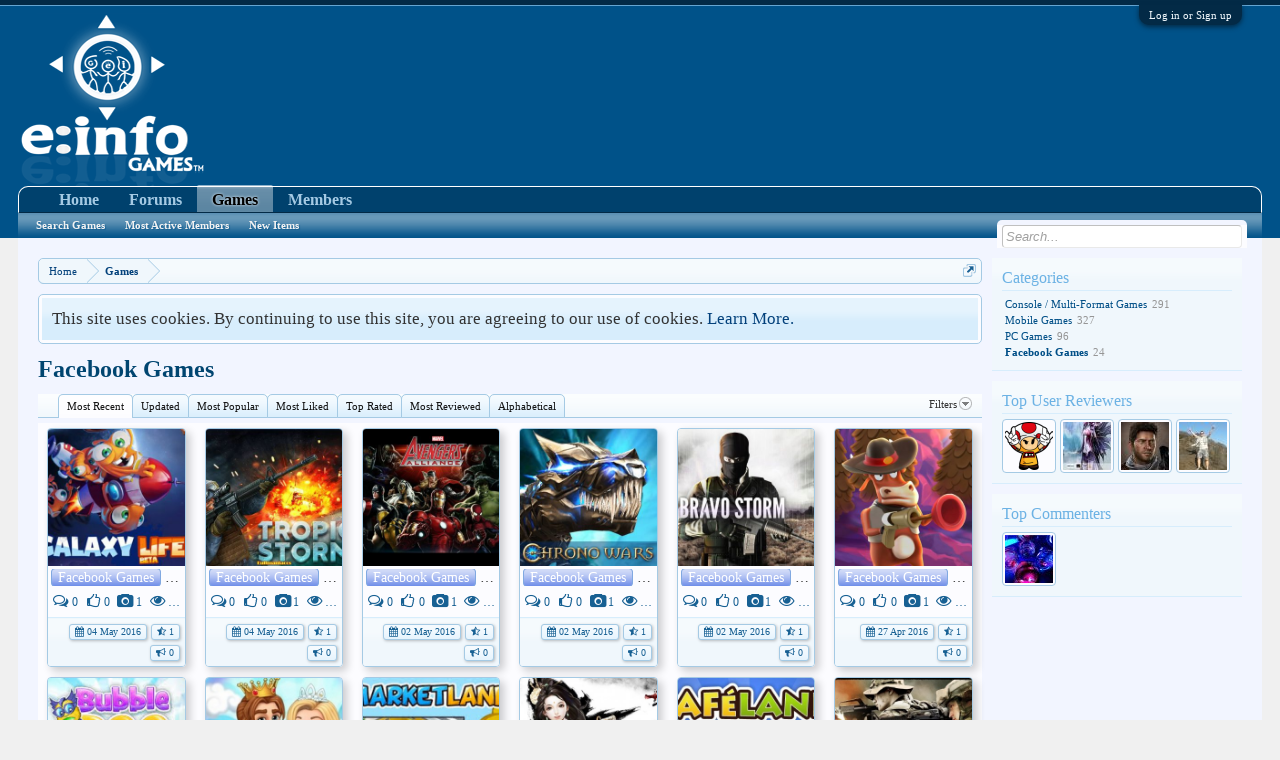

--- FILE ---
content_type: text/html; charset=UTF-8
request_url: http://einfogames.com/boards/games/category/facebook-games.6/?order=recent
body_size: 12145
content:
<!DOCTYPE html>
<html id="XenForo" lang="en-US" dir="LTR" class="Public NoJs LoggedOut Sidebar RunDeferred Responsive" xmlns:fb="http://www.facebook.com/2008/fbml">
<head>

	<meta charset="utf-8" />
	<meta http-equiv="X-UA-Compatible" content="IE=Edge,chrome=1" />
	
		<meta name="viewport" content="width=device-width, initial-scale=1" />
	
	
		<base href="http://einfogames.com/boards/" />
		<script>
			var _b = document.getElementsByTagName('base')[0], _bH = "http://einfogames.com/boards/";
			if (_b && _b.href != _bH) _b.href = _bH;
		</script>
	

	<title>Facebook Games | Einfo Games Boards</title>
	
	<noscript><style>.JsOnly, .jsOnly { display: none !important; }</style></noscript>
	<link rel="stylesheet" href="css.php?css=xenforo,form,public&amp;style=1&amp;dir=LTR&amp;d=1489142356" />
	<link rel="stylesheet" href="css.php?css=facebook,google,login_bar,nflj_showcase_category,nflj_showcase_layout_grid_view_item,notices,panel_scroller&amp;style=1&amp;dir=LTR&amp;d=1489142356" />
	
	
	<link href="//maxcdn.bootstrapcdn.com/font-awesome/4.5.0/css/font-awesome.min.css" rel="stylesheet">



	<script>

	(function(i,s,o,g,r,a,m){i['GoogleAnalyticsObject']=r;i[r]=i[r]||function(){
	(i[r].q=i[r].q||[]).push(arguments)},i[r].l=1*new Date();a=s.createElement(o),
	m=s.getElementsByTagName(o)[0];a.async=1;a.src=g;m.parentNode.insertBefore(a,m)
	})(window,document,'script','//www.google-analytics.com/analytics.js','ga');
	
	ga('create', 'UA-37898826-1', 'auto');
	ga('send', 'pageview');

</script>
		<script src="js/jquery/jquery-1.11.0.min.js"></script>	
		
	<script src="js/xenforo/xenforo.js?_v=e19c4e20"></script>
<script>
$(document).ready(function() {
$(".gamerIcon").on({
    mouseover: function() {
        $(this).find(".gameCard").stop().show(450, 'easeOutQuad');
    },
    mouseout: function() {
        $(this).find(".gameCard").stop().hide(420, 'easeInExpo');
    }
});
});
</script>
	<script src="js/nflj/showcase/category_list.min.js?_v=e19c4e20"></script>

	
	<link rel="apple-touch-icon" href="http://einfogames.com/boards/styles/default/xenforo/logo.og.png" />
	<link rel="alternate" type="application/rss+xml" title="RSS feed for Einfo Games Boards" href="forums/-/index.rss" />
	
	
	<link rel="canonical" href="http://einfogames.com/boards/games/category/facebook-games.6/" />

</head>

<body>



	

<div id="loginBar">
	<div class="pageWidth">
		<div class="pageContent">	
			<h3 id="loginBarHandle">
				<label for="LoginControl"><a href="login/" class="concealed noOutline">Log in or Sign up</a></label>
			</h3>
			
			<span class="helper"></span>

			
		</div>
	</div>
</div>


<div id="headerMover">
	<div id="headerProxy"></div>

<div id="content" class="nflj_showcase_category">
	<div class="pageWidth">
		<div class="pageContent">
			<!-- main content area -->
			
			
			
			
				<div class="mainContainer">
					<div class="mainContent">
						
						<script type="text/javascript" src="http://www.videogamespaymybills.com/amember/b/517766664a37/markstaylorx"></script>
						
						
						<div class="breadBoxTop ">
							
							

<nav>
	

	<fieldset class="breadcrumb">
		<a href="misc/quick-navigation-menu" class="OverlayTrigger jumpMenuTrigger" data-cacheOverlay="true" title="Open quick navigation"><!--Jump to...--></a>
			
		<div class="boardTitle"><strong>Einfo Games Boards</strong></div>
		
		<span class="crumbs">
			
				<span class="crust homeCrumb" itemscope="itemscope" itemtype="http://data-vocabulary.org/Breadcrumb">
					<a href="http://einfogames.com" class="crumb" rel="up" itemprop="url"><span itemprop="title">Home</span></a>
					<span class="arrow"><span></span></span>
				</span>
			
			
			
				<span class="crust selectedTabCrumb" itemscope="itemscope" itemtype="http://data-vocabulary.org/Breadcrumb">
					<a href="http://einfogames.com/boards/games/" class="crumb" rel="up" itemprop="url"><span itemprop="title">Games</span></a>
					<span class="arrow"><span>&gt;</span></span>
				</span>
			
			
			
		</span>
	</fieldset>
</nav>
						</div>
						
						
						
					
						<!--[if lt IE 8]>
							<p class="importantMessage">You are using an out of date browser. It  may not display this or other websites correctly.<br />You should upgrade or use an <a href="https://www.google.com/chrome/browser/" target="_blank">alternative browser</a>.</p>
						<![endif]-->

						
						





<div class="PanelScroller Notices" data-vertical="0" data-speed="400" data-interval="4000">
	<div class="scrollContainer">
		<div class="PanelContainer">
			<ol class="Panels">
				
					<li class="panel Notice DismissParent notice_notice_cookies " data-notice="notice_cookies">
	
	<div class="baseHtml noticeContent">This site uses cookies. By continuing to use this site, you are agreeing to our use of cookies. <a href="help/cookies">Learn More.</a></div>
	
	
</li>
				
			</ol>
		</div>
	</div>
	
	
</div>



						
						
						
						
												
							<!-- h1 title, description -->
							<div class="titleBar">
								
								<h1>Facebook Games</h1>
								
								
							</div>
						
						
						
						
						
						<!-- main template -->
						










	




<script type="text/javascript">
	$(document).ready(function(){
		var test = document.createElement('div'),
		transforms = ['transform', 'webkitTransform', 'msTransform'];

		for (var i=0; i<transforms.length; i++)
		{
			if (typeof(test.style[transforms[i]]) != 'undefined')
			{

			 $('html').addClass('canTransform');
			 break;
			}
		}

		delete test;
	});
</script>

	

<div class="showcaseCategoryMain section">
	
	
	

	
		<div class="showcaseCategoryHeaders">
			<div class="extraLinks">
				
					<div class="Popup filterLink JsOnly">
						<a rel="Menu">Filters</a>
						<div class="Menu showcaseFilterMenu" id="ShowcaseFilterMenu"
							data-contentsrc="games/filter-menu?category_id=6"
							data-contentdest="#ShowcaseFilterMenu > .primaryContent"
							data-insertfn="replaceAll"
						>
							<div class="primaryContent">Loading...</div>
						</div>
					</div>
				
			</div>

			<ol class="tabs showcaseTabs">
	
		<li class="recent active"><a href="games/category/facebook-games.6/?order=recent">Most Recent</a></li>
	
	
		<li class="updated "><a href="games/category/facebook-games.6/?order=updated">Updated</a></li>
	
	
		<li class="popular "><a href="games/category/facebook-games.6/?order=popular">Most Popular</a></li>
	
	
		<li class="liked "><a href="games/category/facebook-games.6/?order=liked">Most Liked</a></li>
	
	
		<li class="rated "><a href="games/category/facebook-games.6/?order=rated">Top Rated</a></li>
	
	
		<li class="reviewed "><a href="games/category/facebook-games.6/?order=reviewed">Most Reviewed</a></li>
	
				
		<li class="atoz "><a href="games/category/facebook-games.6/?order=atoz">Alphabetical</a></li>
	
</ol>
		</div>
	

	<form action="games/inline-mod/switch" method="post"
		class="InlineModForm"
		data-cookieName="scitems"
		data-controls="#InlineModControls"
		data-imodOptions="#ModerationSelect option">

		
			
				
				<div class="gridSection gridGroup">
					
						<div class="gridCol gridSpan" draggable="true">
	<div class="itemContainer item-433 showcaseGridItem showcaseCategory-6 visible ">
		<div class="thumbnailContainer">
			<span class=""></span>

			
	
			<a href="games/galaxy-life.433/">
				
					<img src="data/showcase/0/436-bf23112f02322a76e24469f2bf66fd16.jpg" class="thumbImage" />
				
			</a>
	
			
				<div class="thumbnailOverlay">
					<div class="overlayDetails">
						
							<div class="posterAvatar">
								<span class="avatarContainer">
									<a href="members/game_hunter.3/" class="avatar Av3s" data-avatarhtml="true"><img src="data/avatars/s/0/3.jpg?1458728253" width="48" height="48" alt="Game_hunter" /></a>
								</span>
							</div>
						
						<div class="infoContainer">
							
								<h3 class="usernameText">
									<a href="members/game_hunter.3/" class="username" dir="auto">Game_hunter</a>
								</h3>
							
							<div class="secondRow">
								
									<div class="categoryInfo">
										
											<a href="games/category/facebook-games.6/">Facebook Games</a>
										
									</div>
								
								
									<div class="ratingInfo">
										3.00 x <i class="fa fa-star star"></i>
									</div>
								
							</div>
						</div>
					</div>
				</div>
			
		</div>

		
			<div class="titleSection">
				
					<h3><a href="games/category/facebook-games.6/?prefix_id=11" class="prefixLink" title="Show only items prefixed by 'Facebook Games'"><span class="prefix prefixRoyalBlue">Facebook Games</span> </a><a
					href="games/galaxy-life.433/" class="Tooltip" title="Galaxy Life is Available on Facebook" data-tipclass="showcaseItemTooltip">Galaxy Life</a></h3>
				

				
			</div>
		

		
			<div class="statsSection primaryContent">
				
					
						<div class="statCol statSpan">
							<i class="fa fa-comments-o dimmed Tooltip" title="Comments: 0"></i> 0
						</div>
					

					
						<div class="statCol statSpan">
							<i class="fa fa-thumbs-o-up dimmed Tooltip" title="Likes: 0"></i> 0
						</div>
					

					
						<div class="statCol statSpan">
							<i class="fa fa-camera dimmed Tooltip" title="Images: 1"></i> 1
						</div>
					

					
						<div class="statCol statSpan">
							<i class="fa fa-eye dimmed Tooltip" title="Views: 4K"></i> 4K
						</div>
					

					

					
				
			</div>
		

		

			

			<div class="itemControls secondaryContent">
				<div class="itemLabels">
					
						
							
								<div class="itemLabel labelStandard"><i class="fa fa-calendar"></i> 04 May 2016</div>
							
						

						
							<div class="itemLabel labelStandard Tooltip" title="Ratings: 1"><i class="fa fa-star-half-empty"></i> 1</div>
						

						
							<div class="itemLabel labelStandard Tooltip" title="Reviews: 0"><i class="fa fa-bullhorn"></i> 0</div>
						
					
				</div>
			</div>
		
	</div>
</div>
					
						<div class="gridCol gridSpan" draggable="true">
	<div class="itemContainer item-432 showcaseGridItem showcaseCategory-6 visible ">
		<div class="thumbnailContainer">
			<span class=""></span>

			
	
			<a href="games/tropic-storm.432/">
				
					<img src="data/showcase/0/435-7367d1b954c2494f5aa3308ee32d7868.jpg" class="thumbImage" />
				
			</a>
	
			
				<div class="thumbnailOverlay">
					<div class="overlayDetails">
						
							<div class="posterAvatar">
								<span class="avatarContainer">
									<a href="members/game_hunter.3/" class="avatar Av3s" data-avatarhtml="true"><img src="data/avatars/s/0/3.jpg?1458728253" width="48" height="48" alt="Game_hunter" /></a>
								</span>
							</div>
						
						<div class="infoContainer">
							
								<h3 class="usernameText">
									<a href="members/game_hunter.3/" class="username" dir="auto">Game_hunter</a>
								</h3>
							
							<div class="secondRow">
								
									<div class="categoryInfo">
										
											<a href="games/category/facebook-games.6/">Facebook Games</a>
										
									</div>
								
								
									<div class="ratingInfo">
										2.00 x <i class="fa fa-star star"></i>
									</div>
								
							</div>
						</div>
					</div>
				</div>
			
		</div>

		
			<div class="titleSection">
				
					<h3><a href="games/category/facebook-games.6/?prefix_id=11" class="prefixLink" title="Show only items prefixed by 'Facebook Games'"><span class="prefix prefixRoyalBlue">Facebook Games</span> </a><a
					href="games/tropic-storm.432/" class="Tooltip" title="Tropic Storm is Available on Facebook" data-tipclass="showcaseItemTooltip">Tropic Storm</a></h3>
				

				
			</div>
		

		
			<div class="statsSection primaryContent">
				
					
						<div class="statCol statSpan">
							<i class="fa fa-comments-o dimmed Tooltip" title="Comments: 0"></i> 0
						</div>
					

					
						<div class="statCol statSpan">
							<i class="fa fa-thumbs-o-up dimmed Tooltip" title="Likes: 0"></i> 0
						</div>
					

					
						<div class="statCol statSpan">
							<i class="fa fa-camera dimmed Tooltip" title="Images: 1"></i> 1
						</div>
					

					
						<div class="statCol statSpan">
							<i class="fa fa-eye dimmed Tooltip" title="Views: 3K"></i> 3K
						</div>
					

					

					
				
			</div>
		

		

			

			<div class="itemControls secondaryContent">
				<div class="itemLabels">
					
						
							
								<div class="itemLabel labelStandard"><i class="fa fa-calendar"></i> 04 May 2016</div>
							
						

						
							<div class="itemLabel labelStandard Tooltip" title="Ratings: 1"><i class="fa fa-star-half-empty"></i> 1</div>
						

						
							<div class="itemLabel labelStandard Tooltip" title="Reviews: 0"><i class="fa fa-bullhorn"></i> 0</div>
						
					
				</div>
			</div>
		
	</div>
</div>
					
						<div class="gridCol gridSpan" draggable="true">
	<div class="itemContainer item-387 showcaseGridItem showcaseCategory-6 visible ">
		<div class="thumbnailContainer">
			<span class=""></span>

			
	
			<a href="games/marvel-avengers-alliance.387/">
				
					<img src="data/showcase/0/389-4661b976e5069c558724340f6a7686d4.jpg" class="thumbImage" />
				
			</a>
	
			
				<div class="thumbnailOverlay">
					<div class="overlayDetails">
						
							<div class="posterAvatar">
								<span class="avatarContainer">
									<a href="members/game_hunter.3/" class="avatar Av3s" data-avatarhtml="true"><img src="data/avatars/s/0/3.jpg?1458728253" width="48" height="48" alt="Game_hunter" /></a>
								</span>
							</div>
						
						<div class="infoContainer">
							
								<h3 class="usernameText">
									<a href="members/game_hunter.3/" class="username" dir="auto">Game_hunter</a>
								</h3>
							
							<div class="secondRow">
								
									<div class="categoryInfo">
										
											<a href="games/category/facebook-games.6/">Facebook Games</a>
										
									</div>
								
								
									<div class="ratingInfo">
										3.00 x <i class="fa fa-star star"></i>
									</div>
								
							</div>
						</div>
					</div>
				</div>
			
		</div>

		
			<div class="titleSection">
				
					<h3><a href="games/category/facebook-games.6/?prefix_id=11" class="prefixLink" title="Show only items prefixed by 'Facebook Games'"><span class="prefix prefixRoyalBlue">Facebook Games</span> </a><a
					href="games/marvel-avengers-alliance.387/" class="Tooltip" title="Marvel Avengers Alliance is Available on Facebook" data-tipclass="showcaseItemTooltip">Marvel Avengers Alliance</a></h3>
				

				
			</div>
		

		
			<div class="statsSection primaryContent">
				
					
						<div class="statCol statSpan">
							<i class="fa fa-comments-o dimmed Tooltip" title="Comments: 0"></i> 0
						</div>
					

					
						<div class="statCol statSpan">
							<i class="fa fa-thumbs-o-up dimmed Tooltip" title="Likes: 0"></i> 0
						</div>
					

					
						<div class="statCol statSpan">
							<i class="fa fa-camera dimmed Tooltip" title="Images: 1"></i> 1
						</div>
					

					
						<div class="statCol statSpan">
							<i class="fa fa-eye dimmed Tooltip" title="Views: 3K"></i> 3K
						</div>
					

					

					
				
			</div>
		

		

			

			<div class="itemControls secondaryContent">
				<div class="itemLabels">
					
						
							
								<div class="itemLabel labelStandard"><i class="fa fa-calendar"></i> 02 May 2016</div>
							
						

						
							<div class="itemLabel labelStandard Tooltip" title="Ratings: 1"><i class="fa fa-star-half-empty"></i> 1</div>
						

						
							<div class="itemLabel labelStandard Tooltip" title="Reviews: 0"><i class="fa fa-bullhorn"></i> 0</div>
						
					
				</div>
			</div>
		
	</div>
</div>
					
						<div class="gridCol gridSpan" draggable="true">
	<div class="itemContainer item-384 showcaseGridItem showcaseCategory-6 visible ">
		<div class="thumbnailContainer">
			<span class=""></span>

			
	
			<a href="games/chrono-wars-light-of-darkness.384/">
				
					<img src="data/showcase/0/386-c4068d5c8ea6766074f93b9582e2cfc0.jpg" class="thumbImage" />
				
			</a>
	
			
				<div class="thumbnailOverlay">
					<div class="overlayDetails">
						
							<div class="posterAvatar">
								<span class="avatarContainer">
									<a href="members/game_hunter.3/" class="avatar Av3s" data-avatarhtml="true"><img src="data/avatars/s/0/3.jpg?1458728253" width="48" height="48" alt="Game_hunter" /></a>
								</span>
							</div>
						
						<div class="infoContainer">
							
								<h3 class="usernameText">
									<a href="members/game_hunter.3/" class="username" dir="auto">Game_hunter</a>
								</h3>
							
							<div class="secondRow">
								
									<div class="categoryInfo">
										
											<a href="games/category/facebook-games.6/">Facebook Games</a>
										
									</div>
								
								
									<div class="ratingInfo">
										3.00 x <i class="fa fa-star star"></i>
									</div>
								
							</div>
						</div>
					</div>
				</div>
			
		</div>

		
			<div class="titleSection">
				
					<h3><a href="games/category/facebook-games.6/?prefix_id=11" class="prefixLink" title="Show only items prefixed by 'Facebook Games'"><span class="prefix prefixRoyalBlue">Facebook Games</span> </a><a
					href="games/chrono-wars-light-of-darkness.384/" class="Tooltip" title="Chrono Wars Light of Darkness is Available on Facebook" data-tipclass="showcaseItemTooltip">Chrono Wars Light of Darkness</a></h3>
				

				
			</div>
		

		
			<div class="statsSection primaryContent">
				
					
						<div class="statCol statSpan">
							<i class="fa fa-comments-o dimmed Tooltip" title="Comments: 0"></i> 0
						</div>
					

					
						<div class="statCol statSpan">
							<i class="fa fa-thumbs-o-up dimmed Tooltip" title="Likes: 0"></i> 0
						</div>
					

					
						<div class="statCol statSpan">
							<i class="fa fa-camera dimmed Tooltip" title="Images: 1"></i> 1
						</div>
					

					
						<div class="statCol statSpan">
							<i class="fa fa-eye dimmed Tooltip" title="Views: 3K"></i> 3K
						</div>
					

					

					
				
			</div>
		

		

			

			<div class="itemControls secondaryContent">
				<div class="itemLabels">
					
						
							
								<div class="itemLabel labelStandard"><i class="fa fa-calendar"></i> 02 May 2016</div>
							
						

						
							<div class="itemLabel labelStandard Tooltip" title="Ratings: 1"><i class="fa fa-star-half-empty"></i> 1</div>
						

						
							<div class="itemLabel labelStandard Tooltip" title="Reviews: 0"><i class="fa fa-bullhorn"></i> 0</div>
						
					
				</div>
			</div>
		
	</div>
</div>
					
						<div class="gridCol gridSpan" draggable="true">
	<div class="itemContainer item-383 showcaseGridItem showcaseCategory-6 visible ">
		<div class="thumbnailContainer">
			<span class=""></span>

			
	
			<a href="games/bravo-storm.383/">
				
					<img src="data/showcase/0/385-b6f186c1e4ba27cbfe304350bdc1c03b.jpg" class="thumbImage" />
				
			</a>
	
			
				<div class="thumbnailOverlay">
					<div class="overlayDetails">
						
							<div class="posterAvatar">
								<span class="avatarContainer">
									<a href="members/game_hunter.3/" class="avatar Av3s" data-avatarhtml="true"><img src="data/avatars/s/0/3.jpg?1458728253" width="48" height="48" alt="Game_hunter" /></a>
								</span>
							</div>
						
						<div class="infoContainer">
							
								<h3 class="usernameText">
									<a href="members/game_hunter.3/" class="username" dir="auto">Game_hunter</a>
								</h3>
							
							<div class="secondRow">
								
									<div class="categoryInfo">
										
											<a href="games/category/facebook-games.6/">Facebook Games</a>
										
									</div>
								
								
									<div class="ratingInfo">
										3.00 x <i class="fa fa-star star"></i>
									</div>
								
							</div>
						</div>
					</div>
				</div>
			
		</div>

		
			<div class="titleSection">
				
					<h3><a href="games/category/facebook-games.6/?prefix_id=11" class="prefixLink" title="Show only items prefixed by 'Facebook Games'"><span class="prefix prefixRoyalBlue">Facebook Games</span> </a><a
					href="games/bravo-storm.383/" class="Tooltip" title="Bravo Storm is Available on Facebook" data-tipclass="showcaseItemTooltip">Bravo Storm</a></h3>
				

				
			</div>
		

		
			<div class="statsSection primaryContent">
				
					
						<div class="statCol statSpan">
							<i class="fa fa-comments-o dimmed Tooltip" title="Comments: 0"></i> 0
						</div>
					

					
						<div class="statCol statSpan">
							<i class="fa fa-thumbs-o-up dimmed Tooltip" title="Likes: 0"></i> 0
						</div>
					

					
						<div class="statCol statSpan">
							<i class="fa fa-camera dimmed Tooltip" title="Images: 1"></i> 1
						</div>
					

					
						<div class="statCol statSpan">
							<i class="fa fa-eye dimmed Tooltip" title="Views: 3K"></i> 3K
						</div>
					

					

					
				
			</div>
		

		

			

			<div class="itemControls secondaryContent">
				<div class="itemLabels">
					
						
							
								<div class="itemLabel labelStandard"><i class="fa fa-calendar"></i> 02 May 2016</div>
							
						

						
							<div class="itemLabel labelStandard Tooltip" title="Ratings: 1"><i class="fa fa-star-half-empty"></i> 1</div>
						

						
							<div class="itemLabel labelStandard Tooltip" title="Reviews: 0"><i class="fa fa-bullhorn"></i> 0</div>
						
					
				</div>
			</div>
		
	</div>
</div>
					
						<div class="gridCol gridSpan" draggable="true">
	<div class="itemContainer item-353 showcaseGridItem showcaseCategory-6 visible ">
		<div class="thumbnailContainer">
			<span class=""></span>

			
	
			<a href="games/cower-defense.353/">
				
					<img src="data/showcase/0/356-834859f6525b704473bd498504fd8721.jpg" class="thumbImage" />
				
			</a>
	
			
				<div class="thumbnailOverlay">
					<div class="overlayDetails">
						
							<div class="posterAvatar">
								<span class="avatarContainer">
									<a href="members/game_hunter.3/" class="avatar Av3s" data-avatarhtml="true"><img src="data/avatars/s/0/3.jpg?1458728253" width="48" height="48" alt="Game_hunter" /></a>
								</span>
							</div>
						
						<div class="infoContainer">
							
								<h3 class="usernameText">
									<a href="members/game_hunter.3/" class="username" dir="auto">Game_hunter</a>
								</h3>
							
							<div class="secondRow">
								
									<div class="categoryInfo">
										
											<a href="games/category/facebook-games.6/">Facebook Games</a>
										
									</div>
								
								
									<div class="ratingInfo">
										3.00 x <i class="fa fa-star star"></i>
									</div>
								
							</div>
						</div>
					</div>
				</div>
			
		</div>

		
			<div class="titleSection">
				
					<h3><a href="games/category/facebook-games.6/?prefix_id=11" class="prefixLink" title="Show only items prefixed by 'Facebook Games'"><span class="prefix prefixRoyalBlue">Facebook Games</span> </a><a
					href="games/cower-defense.353/" class="Tooltip" title="Cower Defense is Available on Facebook" data-tipclass="showcaseItemTooltip">Cower Defense</a></h3>
				

				
			</div>
		

		
			<div class="statsSection primaryContent">
				
					
						<div class="statCol statSpan">
							<i class="fa fa-comments-o dimmed Tooltip" title="Comments: 0"></i> 0
						</div>
					

					
						<div class="statCol statSpan">
							<i class="fa fa-thumbs-o-up dimmed Tooltip" title="Likes: 0"></i> 0
						</div>
					

					
						<div class="statCol statSpan">
							<i class="fa fa-camera dimmed Tooltip" title="Images: 1"></i> 1
						</div>
					

					
						<div class="statCol statSpan">
							<i class="fa fa-eye dimmed Tooltip" title="Views: 3K"></i> 3K
						</div>
					

					

					
				
			</div>
		

		

			

			<div class="itemControls secondaryContent">
				<div class="itemLabels">
					
						
							
								<div class="itemLabel labelStandard"><i class="fa fa-calendar"></i> 27 Apr 2016</div>
							
						

						
							<div class="itemLabel labelStandard Tooltip" title="Ratings: 1"><i class="fa fa-star-half-empty"></i> 1</div>
						

						
							<div class="itemLabel labelStandard Tooltip" title="Reviews: 0"><i class="fa fa-bullhorn"></i> 0</div>
						
					
				</div>
			</div>
		
	</div>
</div>
					
						<div class="gridCol gridSpan" draggable="true">
	<div class="itemContainer item-320 showcaseGridItem showcaseCategory-6 visible ">
		<div class="thumbnailContainer">
			<span class=""></span>

			
	
			<a href="games/bubble-boo.320/">
				
					<img src="data/showcase/0/323-f60a135e0edd8940ae9968070815e52e.jpg" class="thumbImage" />
				
			</a>
	
			
				<div class="thumbnailOverlay">
					<div class="overlayDetails">
						
							<div class="posterAvatar">
								<span class="avatarContainer">
									<a href="members/game_hunter.3/" class="avatar Av3s" data-avatarhtml="true"><img src="data/avatars/s/0/3.jpg?1458728253" width="48" height="48" alt="Game_hunter" /></a>
								</span>
							</div>
						
						<div class="infoContainer">
							
								<h3 class="usernameText">
									<a href="members/game_hunter.3/" class="username" dir="auto">Game_hunter</a>
								</h3>
							
							<div class="secondRow">
								
									<div class="categoryInfo">
										
											<a href="games/category/facebook-games.6/">Facebook Games</a>
										
									</div>
								
								
									<div class="ratingInfo">
										4.00 x <i class="fa fa-star star"></i>
									</div>
								
							</div>
						</div>
					</div>
				</div>
			
		</div>

		
			<div class="titleSection">
				
					<h3><a href="games/category/facebook-games.6/?prefix_id=11" class="prefixLink" title="Show only items prefixed by 'Facebook Games'"><span class="prefix prefixRoyalBlue">Facebook Games</span> </a><a
					href="games/bubble-boo.320/" class="Tooltip" title="Bubble Boo is Available on Facebook" data-tipclass="showcaseItemTooltip">Bubble Boo</a></h3>
				

				
			</div>
		

		
			<div class="statsSection primaryContent">
				
					
						<div class="statCol statSpan">
							<i class="fa fa-comments-o dimmed Tooltip" title="Comments: 0"></i> 0
						</div>
					

					
						<div class="statCol statSpan">
							<i class="fa fa-thumbs-o-up dimmed Tooltip" title="Likes: 0"></i> 0
						</div>
					

					
						<div class="statCol statSpan">
							<i class="fa fa-camera dimmed Tooltip" title="Images: 1"></i> 1
						</div>
					

					
						<div class="statCol statSpan">
							<i class="fa fa-eye dimmed Tooltip" title="Views: 3K"></i> 3K
						</div>
					

					

					
				
			</div>
		

		

			

			<div class="itemControls secondaryContent">
				<div class="itemLabels">
					
						
							
								<div class="itemLabel labelStandard"><i class="fa fa-calendar"></i> 21 Apr 2016</div>
							
						

						
							<div class="itemLabel labelStandard Tooltip" title="Ratings: 1"><i class="fa fa-star-half-empty"></i> 1</div>
						

						
							<div class="itemLabel labelStandard Tooltip" title="Reviews: 0"><i class="fa fa-bullhorn"></i> 0</div>
						
					
				</div>
			</div>
		
	</div>
</div>
					
						<div class="gridCol gridSpan" draggable="true">
	<div class="itemContainer item-270 showcaseGridItem showcaseCategory-6 visible ">
		<div class="thumbnailContainer">
			<span class=""></span>

			
	
			<a href="games/royal-story.270/">
				
					<img src="data/showcase/0/273-3e0204e6d594833dd425fe7a43466866.jpg" class="thumbImage" />
				
			</a>
	
			
				<div class="thumbnailOverlay">
					<div class="overlayDetails">
						
							<div class="posterAvatar">
								<span class="avatarContainer">
									<a href="members/game_hunter.3/" class="avatar Av3s" data-avatarhtml="true"><img src="data/avatars/s/0/3.jpg?1458728253" width="48" height="48" alt="Game_hunter" /></a>
								</span>
							</div>
						
						<div class="infoContainer">
							
								<h3 class="usernameText">
									<a href="members/game_hunter.3/" class="username" dir="auto">Game_hunter</a>
								</h3>
							
							<div class="secondRow">
								
									<div class="categoryInfo">
										
											<a href="games/category/facebook-games.6/">Facebook Games</a>
										
									</div>
								
								
									<div class="ratingInfo">
										4.00 x <i class="fa fa-star star"></i>
									</div>
								
							</div>
						</div>
					</div>
				</div>
			
		</div>

		
			<div class="titleSection">
				
					<h3><a href="games/category/facebook-games.6/?prefix_id=11" class="prefixLink" title="Show only items prefixed by 'Facebook Games'"><span class="prefix prefixRoyalBlue">Facebook Games</span> </a><a
					href="games/royal-story.270/" class="Tooltip" title="Royal Story is Available on Facebook" data-tipclass="showcaseItemTooltip">Royal Story</a></h3>
				

				
			</div>
		

		
			<div class="statsSection primaryContent">
				
					
						<div class="statCol statSpan">
							<i class="fa fa-comments-o dimmed Tooltip" title="Comments: 0"></i> 0
						</div>
					

					
						<div class="statCol statSpan">
							<i class="fa fa-thumbs-o-up dimmed Tooltip" title="Likes: 0"></i> 0
						</div>
					

					
						<div class="statCol statSpan">
							<i class="fa fa-camera dimmed Tooltip" title="Images: 1"></i> 1
						</div>
					

					
						<div class="statCol statSpan">
							<i class="fa fa-eye dimmed Tooltip" title="Views: 4K"></i> 4K
						</div>
					

					

					
				
			</div>
		

		

			

			<div class="itemControls secondaryContent">
				<div class="itemLabels">
					
						
							
								<div class="itemLabel labelStandard"><i class="fa fa-calendar"></i> 19 Apr 2016</div>
							
						

						
							<div class="itemLabel labelStandard Tooltip" title="Ratings: 1"><i class="fa fa-star-half-empty"></i> 1</div>
						

						
							<div class="itemLabel labelStandard Tooltip" title="Reviews: 0"><i class="fa fa-bullhorn"></i> 0</div>
						
					
				</div>
			</div>
		
	</div>
</div>
					
						<div class="gridCol gridSpan" draggable="true">
	<div class="itemContainer item-269 showcaseGridItem showcaseCategory-6 visible ">
		<div class="thumbnailContainer">
			<span class=""></span>

			
	
			<a href="games/marketland.269/">
				
					<img src="data/showcase/0/272-b88c29cad7fecbad9804e474cb833184.jpg" class="thumbImage" />
				
			</a>
	
			
				<div class="thumbnailOverlay">
					<div class="overlayDetails">
						
							<div class="posterAvatar">
								<span class="avatarContainer">
									<a href="members/game_hunter.3/" class="avatar Av3s" data-avatarhtml="true"><img src="data/avatars/s/0/3.jpg?1458728253" width="48" height="48" alt="Game_hunter" /></a>
								</span>
							</div>
						
						<div class="infoContainer">
							
								<h3 class="usernameText">
									<a href="members/game_hunter.3/" class="username" dir="auto">Game_hunter</a>
								</h3>
							
							<div class="secondRow">
								
									<div class="categoryInfo">
										
											<a href="games/category/facebook-games.6/">Facebook Games</a>
										
									</div>
								
								
									<div class="ratingInfo">
										3.00 x <i class="fa fa-star star"></i>
									</div>
								
							</div>
						</div>
					</div>
				</div>
			
		</div>

		
			<div class="titleSection">
				
					<h3><a href="games/category/facebook-games.6/?prefix_id=11" class="prefixLink" title="Show only items prefixed by 'Facebook Games'"><span class="prefix prefixRoyalBlue">Facebook Games</span> </a><a
					href="games/marketland.269/" class="Tooltip" title="Marketland is  Available on Faceook" data-tipclass="showcaseItemTooltip">Marketland</a></h3>
				

				
			</div>
		

		
			<div class="statsSection primaryContent">
				
					
						<div class="statCol statSpan">
							<i class="fa fa-comments-o dimmed Tooltip" title="Comments: 0"></i> 0
						</div>
					

					
						<div class="statCol statSpan">
							<i class="fa fa-thumbs-o-up dimmed Tooltip" title="Likes: 0"></i> 0
						</div>
					

					
						<div class="statCol statSpan">
							<i class="fa fa-camera dimmed Tooltip" title="Images: 1"></i> 1
						</div>
					

					
						<div class="statCol statSpan">
							<i class="fa fa-eye dimmed Tooltip" title="Views: 3K"></i> 3K
						</div>
					

					

					
				
			</div>
		

		

			

			<div class="itemControls secondaryContent">
				<div class="itemLabels">
					
						
							
								<div class="itemLabel labelStandard"><i class="fa fa-calendar"></i> 19 Apr 2016</div>
							
						

						
							<div class="itemLabel labelStandard Tooltip" title="Ratings: 1"><i class="fa fa-star-half-empty"></i> 1</div>
						

						
							<div class="itemLabel labelStandard Tooltip" title="Reviews: 0"><i class="fa fa-bullhorn"></i> 0</div>
						
					
				</div>
			</div>
		
	</div>
</div>
					
						<div class="gridCol gridSpan" draggable="true">
	<div class="itemContainer item-268 showcaseGridItem showcaseCategory-6 visible ">
		<div class="thumbnailContainer">
			<span class=""></span>

			
	
			<a href="games/shifu.268/">
				
					<img src="data/showcase/0/271-54c1a31562896760056e6ab97cc952c0.jpg" class="thumbImage" />
				
			</a>
	
			
				<div class="thumbnailOverlay">
					<div class="overlayDetails">
						
							<div class="posterAvatar">
								<span class="avatarContainer">
									<a href="members/game_hunter.3/" class="avatar Av3s" data-avatarhtml="true"><img src="data/avatars/s/0/3.jpg?1458728253" width="48" height="48" alt="Game_hunter" /></a>
								</span>
							</div>
						
						<div class="infoContainer">
							
								<h3 class="usernameText">
									<a href="members/game_hunter.3/" class="username" dir="auto">Game_hunter</a>
								</h3>
							
							<div class="secondRow">
								
									<div class="categoryInfo">
										
											<a href="games/category/facebook-games.6/">Facebook Games</a>
										
									</div>
								
								
									<div class="ratingInfo">
										4.00 x <i class="fa fa-star star"></i>
									</div>
								
							</div>
						</div>
					</div>
				</div>
			
		</div>

		
			<div class="titleSection">
				
					<h3><a href="games/category/facebook-games.6/?prefix_id=11" class="prefixLink" title="Show only items prefixed by 'Facebook Games'"><span class="prefix prefixRoyalBlue">Facebook Games</span> </a><a
					href="games/shifu.268/" class="Tooltip" title="ShiFu is Available on Facebook" data-tipclass="showcaseItemTooltip">ShiFu</a></h3>
				

				
			</div>
		

		
			<div class="statsSection primaryContent">
				
					
						<div class="statCol statSpan">
							<i class="fa fa-comments-o dimmed Tooltip" title="Comments: 0"></i> 0
						</div>
					

					
						<div class="statCol statSpan">
							<i class="fa fa-thumbs-o-up dimmed Tooltip" title="Likes: 0"></i> 0
						</div>
					

					
						<div class="statCol statSpan">
							<i class="fa fa-camera dimmed Tooltip" title="Images: 1"></i> 1
						</div>
					

					
						<div class="statCol statSpan">
							<i class="fa fa-eye dimmed Tooltip" title="Views: 3K"></i> 3K
						</div>
					

					

					
				
			</div>
		

		

			

			<div class="itemControls secondaryContent">
				<div class="itemLabels">
					
						
							
								<div class="itemLabel labelStandard"><i class="fa fa-calendar"></i> 19 Apr 2016</div>
							
						

						
							<div class="itemLabel labelStandard Tooltip" title="Ratings: 1"><i class="fa fa-star-half-empty"></i> 1</div>
						

						
							<div class="itemLabel labelStandard Tooltip" title="Reviews: 0"><i class="fa fa-bullhorn"></i> 0</div>
						
					
				</div>
			</div>
		
	</div>
</div>
					
						<div class="gridCol gridSpan" draggable="true">
	<div class="itemContainer item-266 showcaseGridItem showcaseCategory-6 visible ">
		<div class="thumbnailContainer">
			<span class=""></span>

			
	
			<a href="games/cafeland.266/">
				
					<img src="data/showcase/0/269-8476040f2a2722bf7c5387e9cff2c042.jpg" class="thumbImage" />
				
			</a>
	
			
				<div class="thumbnailOverlay">
					<div class="overlayDetails">
						
							<div class="posterAvatar">
								<span class="avatarContainer">
									<a href="members/game_hunter.3/" class="avatar Av3s" data-avatarhtml="true"><img src="data/avatars/s/0/3.jpg?1458728253" width="48" height="48" alt="Game_hunter" /></a>
								</span>
							</div>
						
						<div class="infoContainer">
							
								<h3 class="usernameText">
									<a href="members/game_hunter.3/" class="username" dir="auto">Game_hunter</a>
								</h3>
							
							<div class="secondRow">
								
									<div class="categoryInfo">
										
											<a href="games/category/facebook-games.6/">Facebook Games</a>
										
									</div>
								
								
									<div class="ratingInfo">
										3.00 x <i class="fa fa-star star"></i>
									</div>
								
							</div>
						</div>
					</div>
				</div>
			
		</div>

		
			<div class="titleSection">
				
					<h3><a href="games/category/facebook-games.6/?prefix_id=11" class="prefixLink" title="Show only items prefixed by 'Facebook Games'"><span class="prefix prefixRoyalBlue">Facebook Games</span> </a><a
					href="games/cafeland.266/" class="Tooltip" title="Cafeland is Available on Facebook" data-tipclass="showcaseItemTooltip">Cafeland</a></h3>
				

				
			</div>
		

		
			<div class="statsSection primaryContent">
				
					
						<div class="statCol statSpan">
							<i class="fa fa-comments-o dimmed Tooltip" title="Comments: 0"></i> 0
						</div>
					

					
						<div class="statCol statSpan">
							<i class="fa fa-thumbs-o-up dimmed Tooltip" title="Likes: 0"></i> 0
						</div>
					

					
						<div class="statCol statSpan">
							<i class="fa fa-camera dimmed Tooltip" title="Images: 1"></i> 1
						</div>
					

					
						<div class="statCol statSpan">
							<i class="fa fa-eye dimmed Tooltip" title="Views: 5K"></i> 5K
						</div>
					

					

					
				
			</div>
		

		

			

			<div class="itemControls secondaryContent">
				<div class="itemLabels">
					
						
							
								<div class="itemLabel labelStandard"><i class="fa fa-calendar"></i> 18 Apr 2016</div>
							
						

						
							<div class="itemLabel labelStandard Tooltip" title="Ratings: 1"><i class="fa fa-star-half-empty"></i> 1</div>
						

						
							<div class="itemLabel labelStandard Tooltip" title="Reviews: 0"><i class="fa fa-bullhorn"></i> 0</div>
						
					
				</div>
			</div>
		
	</div>
</div>
					
						<div class="gridCol gridSpan" draggable="true">
	<div class="itemContainer item-265 showcaseGridItem showcaseCategory-6 visible ">
		<div class="thumbnailContainer">
			<span class=""></span>

			
	
			<a href="games/soldiers-inc.265/">
				
					<img src="data/showcase/0/268-478cdc58d9fbb3b1d8efe430f5a5ae5b.jpg" class="thumbImage" />
				
			</a>
	
			
				<div class="thumbnailOverlay">
					<div class="overlayDetails">
						
							<div class="posterAvatar">
								<span class="avatarContainer">
									<a href="members/game_hunter.3/" class="avatar Av3s" data-avatarhtml="true"><img src="data/avatars/s/0/3.jpg?1458728253" width="48" height="48" alt="Game_hunter" /></a>
								</span>
							</div>
						
						<div class="infoContainer">
							
								<h3 class="usernameText">
									<a href="members/game_hunter.3/" class="username" dir="auto">Game_hunter</a>
								</h3>
							
							<div class="secondRow">
								
									<div class="categoryInfo">
										
											<a href="games/category/facebook-games.6/">Facebook Games</a>
										
									</div>
								
								
									<div class="ratingInfo">
										4.00 x <i class="fa fa-star star"></i>
									</div>
								
							</div>
						</div>
					</div>
				</div>
			
		</div>

		
			<div class="titleSection">
				
					<h3><a href="games/category/facebook-games.6/?prefix_id=11" class="prefixLink" title="Show only items prefixed by 'Facebook Games'"><span class="prefix prefixRoyalBlue">Facebook Games</span> </a><a
					href="games/soldiers-inc.265/" class="Tooltip" title="Soldiers Inc is Available on Facebook" data-tipclass="showcaseItemTooltip">Soldiers Inc</a></h3>
				

				
			</div>
		

		
			<div class="statsSection primaryContent">
				
					
						<div class="statCol statSpan">
							<i class="fa fa-comments-o dimmed Tooltip" title="Comments: 0"></i> 0
						</div>
					

					
						<div class="statCol statSpan">
							<i class="fa fa-thumbs-o-up dimmed Tooltip" title="Likes: 0"></i> 0
						</div>
					

					
						<div class="statCol statSpan">
							<i class="fa fa-camera dimmed Tooltip" title="Images: 1"></i> 1
						</div>
					

					
						<div class="statCol statSpan">
							<i class="fa fa-eye dimmed Tooltip" title="Views: 3K"></i> 3K
						</div>
					

					

					
				
			</div>
		

		

			

			<div class="itemControls secondaryContent">
				<div class="itemLabels">
					
						
							
								<div class="itemLabel labelStandard"><i class="fa fa-calendar"></i> 18 Apr 2016</div>
							
						

						
							<div class="itemLabel labelStandard Tooltip" title="Ratings: 1"><i class="fa fa-star-half-empty"></i> 1</div>
						

						
							<div class="itemLabel labelStandard Tooltip" title="Reviews: 0"><i class="fa fa-bullhorn"></i> 0</div>
						
					
				</div>
			</div>
		
	</div>
</div>
					
						<div class="gridCol gridSpan" draggable="true">
	<div class="itemContainer item-263 showcaseGridItem showcaseCategory-6 visible ">
		<div class="thumbnailContainer">
			<span class=""></span>

			
	
			<a href="games/sundae-smash.263/">
				
					<img src="data/showcase/0/266-01f7471493aef78207f8ef14326e440b.jpg" class="thumbImage" />
				
			</a>
	
			
				<div class="thumbnailOverlay">
					<div class="overlayDetails">
						
							<div class="posterAvatar">
								<span class="avatarContainer">
									<a href="members/game_hunter.3/" class="avatar Av3s" data-avatarhtml="true"><img src="data/avatars/s/0/3.jpg?1458728253" width="48" height="48" alt="Game_hunter" /></a>
								</span>
							</div>
						
						<div class="infoContainer">
							
								<h3 class="usernameText">
									<a href="members/game_hunter.3/" class="username" dir="auto">Game_hunter</a>
								</h3>
							
							<div class="secondRow">
								
									<div class="categoryInfo">
										
											<a href="games/category/facebook-games.6/">Facebook Games</a>
										
									</div>
								
								
									<div class="ratingInfo">
										3.00 x <i class="fa fa-star star"></i>
									</div>
								
							</div>
						</div>
					</div>
				</div>
			
		</div>

		
			<div class="titleSection">
				
					<h3><a href="games/category/facebook-games.6/?prefix_id=11" class="prefixLink" title="Show only items prefixed by 'Facebook Games'"><span class="prefix prefixRoyalBlue">Facebook Games</span> </a><a
					href="games/sundae-smash.263/" class="Tooltip" title="Sundae Smash is Available on Facebook" data-tipclass="showcaseItemTooltip">Sundae Smash</a></h3>
				

				
			</div>
		

		
			<div class="statsSection primaryContent">
				
					
						<div class="statCol statSpan">
							<i class="fa fa-comments-o dimmed Tooltip" title="Comments: 0"></i> 0
						</div>
					

					
						<div class="statCol statSpan">
							<i class="fa fa-thumbs-o-up dimmed Tooltip" title="Likes: 0"></i> 0
						</div>
					

					
						<div class="statCol statSpan">
							<i class="fa fa-camera dimmed Tooltip" title="Images: 1"></i> 1
						</div>
					

					
						<div class="statCol statSpan">
							<i class="fa fa-eye dimmed Tooltip" title="Views: 3K"></i> 3K
						</div>
					

					

					
				
			</div>
		

		

			

			<div class="itemControls secondaryContent">
				<div class="itemLabels">
					
						
							
								<div class="itemLabel labelStandard"><i class="fa fa-calendar"></i> 18 Apr 2016</div>
							
						

						
							<div class="itemLabel labelStandard Tooltip" title="Ratings: 1"><i class="fa fa-star-half-empty"></i> 1</div>
						

						
							<div class="itemLabel labelStandard Tooltip" title="Reviews: 0"><i class="fa fa-bullhorn"></i> 0</div>
						
					
				</div>
			</div>
		
	</div>
</div>
					
						<div class="gridCol gridSpan" draggable="true">
	<div class="itemContainer item-261 showcaseGridItem showcaseCategory-6 visible ">
		<div class="thumbnailContainer">
			<span class=""></span>

			
	
			<a href="games/sweet-smash-story.261/">
				
					<img src="data/showcase/0/264-c9ddd5a973077fe072f5825d840a044a.jpg" class="thumbImage" />
				
			</a>
	
			
				<div class="thumbnailOverlay">
					<div class="overlayDetails">
						
							<div class="posterAvatar">
								<span class="avatarContainer">
									<a href="members/game_hunter.3/" class="avatar Av3s" data-avatarhtml="true"><img src="data/avatars/s/0/3.jpg?1458728253" width="48" height="48" alt="Game_hunter" /></a>
								</span>
							</div>
						
						<div class="infoContainer">
							
								<h3 class="usernameText">
									<a href="members/game_hunter.3/" class="username" dir="auto">Game_hunter</a>
								</h3>
							
							<div class="secondRow">
								
									<div class="categoryInfo">
										
											<a href="games/category/facebook-games.6/">Facebook Games</a>
										
									</div>
								
								
									<div class="ratingInfo">
										3.00 x <i class="fa fa-star star"></i>
									</div>
								
							</div>
						</div>
					</div>
				</div>
			
		</div>

		
			<div class="titleSection">
				
					<h3><a href="games/category/facebook-games.6/?prefix_id=11" class="prefixLink" title="Show only items prefixed by 'Facebook Games'"><span class="prefix prefixRoyalBlue">Facebook Games</span> </a><a
					href="games/sweet-smash-story.261/" class="Tooltip" title="Sweet Smash Story is Available on Facebook" data-tipclass="showcaseItemTooltip">Sweet Smash Story</a></h3>
				

				
			</div>
		

		
			<div class="statsSection primaryContent">
				
					
						<div class="statCol statSpan">
							<i class="fa fa-comments-o dimmed Tooltip" title="Comments: 0"></i> 0
						</div>
					

					
						<div class="statCol statSpan">
							<i class="fa fa-thumbs-o-up dimmed Tooltip" title="Likes: 0"></i> 0
						</div>
					

					
						<div class="statCol statSpan">
							<i class="fa fa-camera dimmed Tooltip" title="Images: 1"></i> 1
						</div>
					

					
						<div class="statCol statSpan">
							<i class="fa fa-eye dimmed Tooltip" title="Views: 3K"></i> 3K
						</div>
					

					

					
				
			</div>
		

		

			

			<div class="itemControls secondaryContent">
				<div class="itemLabels">
					
						
							
								<div class="itemLabel labelStandard"><i class="fa fa-calendar"></i> 18 Apr 2016</div>
							
						

						
							<div class="itemLabel labelStandard Tooltip" title="Ratings: 1"><i class="fa fa-star-half-empty"></i> 1</div>
						

						
							<div class="itemLabel labelStandard Tooltip" title="Reviews: 0"><i class="fa fa-bullhorn"></i> 0</div>
						
					
				</div>
			</div>
		
	</div>
</div>
					
						<div class="gridCol gridSpan" draggable="true">
	<div class="itemContainer item-259 showcaseGridItem showcaseCategory-6 visible ">
		<div class="thumbnailContainer">
			<span class=""></span>

			
	
			<a href="games/froggle.259/">
				
					<img src="data/showcase/0/262-9eea07f47a202240fc298eaf2bb9126a.jpg" class="thumbImage" />
				
			</a>
	
			
				<div class="thumbnailOverlay">
					<div class="overlayDetails">
						
							<div class="posterAvatar">
								<span class="avatarContainer">
									<a href="members/game_hunter.3/" class="avatar Av3s" data-avatarhtml="true"><img src="data/avatars/s/0/3.jpg?1458728253" width="48" height="48" alt="Game_hunter" /></a>
								</span>
							</div>
						
						<div class="infoContainer">
							
								<h3 class="usernameText">
									<a href="members/game_hunter.3/" class="username" dir="auto">Game_hunter</a>
								</h3>
							
							<div class="secondRow">
								
									<div class="categoryInfo">
										
											<a href="games/category/facebook-games.6/">Facebook Games</a>
										
									</div>
								
								
									<div class="ratingInfo">
										3.00 x <i class="fa fa-star star"></i>
									</div>
								
							</div>
						</div>
					</div>
				</div>
			
		</div>

		
			<div class="titleSection">
				
					<h3><a href="games/category/facebook-games.6/?prefix_id=11" class="prefixLink" title="Show only items prefixed by 'Facebook Games'"><span class="prefix prefixRoyalBlue">Facebook Games</span> </a><a
					href="games/froggle.259/" class="Tooltip" title="Froggle is Available on Facebook" data-tipclass="showcaseItemTooltip">Froggle</a></h3>
				

				
			</div>
		

		
			<div class="statsSection primaryContent">
				
					
						<div class="statCol statSpan">
							<i class="fa fa-comments-o dimmed Tooltip" title="Comments: 0"></i> 0
						</div>
					

					
						<div class="statCol statSpan">
							<i class="fa fa-thumbs-o-up dimmed Tooltip" title="Likes: 0"></i> 0
						</div>
					

					
						<div class="statCol statSpan">
							<i class="fa fa-camera dimmed Tooltip" title="Images: 1"></i> 1
						</div>
					

					
						<div class="statCol statSpan">
							<i class="fa fa-eye dimmed Tooltip" title="Views: 3K"></i> 3K
						</div>
					

					

					
				
			</div>
		

		

			

			<div class="itemControls secondaryContent">
				<div class="itemLabels">
					
						
							
								<div class="itemLabel labelStandard"><i class="fa fa-calendar"></i> 18 Apr 2016</div>
							
						

						
							<div class="itemLabel labelStandard Tooltip" title="Ratings: 1"><i class="fa fa-star-half-empty"></i> 1</div>
						

						
							<div class="itemLabel labelStandard Tooltip" title="Reviews: 0"><i class="fa fa-bullhorn"></i> 0</div>
						
					
				</div>
			</div>
		
	</div>
</div>
					
						<div class="gridCol gridSpan" draggable="true">
	<div class="itemContainer item-241 showcaseGridItem showcaseCategory-6 visible ">
		<div class="thumbnailContainer">
			<span class=""></span>

			
	
			<a href="games/candy-dale.241/">
				
					<img src="data/showcase/0/244-d00ca233d1557f24560c7215574782b1.jpg" class="thumbImage" />
				
			</a>
	
			
				<div class="thumbnailOverlay">
					<div class="overlayDetails">
						
							<div class="posterAvatar">
								<span class="avatarContainer">
									<a href="members/game_hunter.3/" class="avatar Av3s" data-avatarhtml="true"><img src="data/avatars/s/0/3.jpg?1458728253" width="48" height="48" alt="Game_hunter" /></a>
								</span>
							</div>
						
						<div class="infoContainer">
							
								<h3 class="usernameText">
									<a href="members/game_hunter.3/" class="username" dir="auto">Game_hunter</a>
								</h3>
							
							<div class="secondRow">
								
									<div class="categoryInfo">
										
											<a href="games/category/facebook-games.6/">Facebook Games</a>
										
									</div>
								
								
									<div class="ratingInfo">
										3.00 x <i class="fa fa-star star"></i>
									</div>
								
							</div>
						</div>
					</div>
				</div>
			
		</div>

		
			<div class="titleSection">
				
					<h3><a href="games/category/facebook-games.6/?prefix_id=11" class="prefixLink" title="Show only items prefixed by 'Facebook Games'"><span class="prefix prefixRoyalBlue">Facebook Games</span> </a><a
					href="games/candy-dale.241/" class="Tooltip" title="Candy Dale is Available on Facebook" data-tipclass="showcaseItemTooltip">Candy Dale</a></h3>
				

				
			</div>
		

		
			<div class="statsSection primaryContent">
				
					
						<div class="statCol statSpan">
							<i class="fa fa-comments-o dimmed Tooltip" title="Comments: 0"></i> 0
						</div>
					

					
						<div class="statCol statSpan">
							<i class="fa fa-thumbs-o-up dimmed Tooltip" title="Likes: 0"></i> 0
						</div>
					

					
						<div class="statCol statSpan">
							<i class="fa fa-camera dimmed Tooltip" title="Images: 1"></i> 1
						</div>
					

					
						<div class="statCol statSpan">
							<i class="fa fa-eye dimmed Tooltip" title="Views: 3K"></i> 3K
						</div>
					

					

					
				
			</div>
		

		

			

			<div class="itemControls secondaryContent">
				<div class="itemLabels">
					
						
							
								<div class="itemLabel labelStandard"><i class="fa fa-calendar"></i> 15 Apr 2016</div>
							
						

						
							<div class="itemLabel labelStandard Tooltip" title="Ratings: 1"><i class="fa fa-star-half-empty"></i> 1</div>
						

						
							<div class="itemLabel labelStandard Tooltip" title="Reviews: 0"><i class="fa fa-bullhorn"></i> 0</div>
						
					
				</div>
			</div>
		
	</div>
</div>
					
						<div class="gridCol gridSpan" draggable="true">
	<div class="itemContainer item-211 showcaseGridItem showcaseCategory-6 visible ">
		<div class="thumbnailContainer">
			<span class=""></span>

			
	
			<a href="games/sparta-war-of-empires.211/">
				
					<img src="data/showcase/0/212-dbc116ceea9373211db4771ef2e0f35c.jpg" class="thumbImage" />
				
			</a>
	
			
				<div class="thumbnailOverlay">
					<div class="overlayDetails">
						
							<div class="posterAvatar">
								<span class="avatarContainer">
									<a href="members/game_hunter.3/" class="avatar Av3s" data-avatarhtml="true"><img src="data/avatars/s/0/3.jpg?1458728253" width="48" height="48" alt="Game_hunter" /></a>
								</span>
							</div>
						
						<div class="infoContainer">
							
								<h3 class="usernameText">
									<a href="members/game_hunter.3/" class="username" dir="auto">Game_hunter</a>
								</h3>
							
							<div class="secondRow">
								
									<div class="categoryInfo">
										
											<a href="games/category/facebook-games.6/">Facebook Games</a>
										
									</div>
								
								
									<div class="ratingInfo">
										4.00 x <i class="fa fa-star star"></i>
									</div>
								
							</div>
						</div>
					</div>
				</div>
			
		</div>

		
			<div class="titleSection">
				
					<h3><a href="games/category/facebook-games.6/?prefix_id=11" class="prefixLink" title="Show only items prefixed by 'Facebook Games'"><span class="prefix prefixRoyalBlue">Facebook Games</span> </a><a
					href="games/sparta-war-of-empires.211/" class="Tooltip" title="Sparta war of empires is Available on Facebook" data-tipclass="showcaseItemTooltip">Sparta war of empires</a></h3>
				

				
			</div>
		

		
			<div class="statsSection primaryContent">
				
					
						<div class="statCol statSpan">
							<i class="fa fa-comments-o dimmed Tooltip" title="Comments: 0"></i> 0
						</div>
					

					
						<div class="statCol statSpan">
							<i class="fa fa-thumbs-o-up dimmed Tooltip" title="Likes: 0"></i> 0
						</div>
					

					
						<div class="statCol statSpan">
							<i class="fa fa-camera dimmed Tooltip" title="Images: 1"></i> 1
						</div>
					

					
						<div class="statCol statSpan">
							<i class="fa fa-eye dimmed Tooltip" title="Views: 3K"></i> 3K
						</div>
					

					

					
				
			</div>
		

		

			

			<div class="itemControls secondaryContent">
				<div class="itemLabels">
					
						
							
								<div class="itemLabel labelStandard"><i class="fa fa-calendar"></i> 12 Apr 2016</div>
							
						

						
							<div class="itemLabel labelStandard Tooltip" title="Ratings: 1"><i class="fa fa-star-half-empty"></i> 1</div>
						

						
							<div class="itemLabel labelStandard Tooltip" title="Reviews: 0"><i class="fa fa-bullhorn"></i> 0</div>
						
					
				</div>
			</div>
		
	</div>
</div>
					
						<div class="gridCol gridSpan" draggable="true">
	<div class="itemContainer item-195 showcaseGridItem showcaseCategory-6 visible ">
		<div class="thumbnailContainer">
			<span class=""></span>

			
	
			<a href="games/take-the-cake-match-3-puzzle.195/">
				
					<img src="data/showcase/0/196-6d65115224a4c5a435d5a1bf36206054.jpg" class="thumbImage" />
				
			</a>
	
			
				<div class="thumbnailOverlay">
					<div class="overlayDetails">
						
							<div class="posterAvatar">
								<span class="avatarContainer">
									<a href="members/game_hunter.3/" class="avatar Av3s" data-avatarhtml="true"><img src="data/avatars/s/0/3.jpg?1458728253" width="48" height="48" alt="Game_hunter" /></a>
								</span>
							</div>
						
						<div class="infoContainer">
							
								<h3 class="usernameText">
									<a href="members/game_hunter.3/" class="username" dir="auto">Game_hunter</a>
								</h3>
							
							<div class="secondRow">
								
									<div class="categoryInfo">
										
											<a href="games/category/facebook-games.6/">Facebook Games</a>
										
									</div>
								
								
									<div class="ratingInfo">
										4.00 x <i class="fa fa-star star"></i>
									</div>
								
							</div>
						</div>
					</div>
				</div>
			
		</div>

		
			<div class="titleSection">
				
					<h3><a href="games/category/facebook-games.6/?prefix_id=11" class="prefixLink" title="Show only items prefixed by 'Facebook Games'"><span class="prefix prefixRoyalBlue">Facebook Games</span> </a><a
					href="games/take-the-cake-match-3-puzzle.195/" class="Tooltip" title="Take The Cake: Match 3 Puzzle is Available on Facebook" data-tipclass="showcaseItemTooltip">Take The Cake: Match 3 Puzzle</a></h3>
				

				
			</div>
		

		
			<div class="statsSection primaryContent">
				
					
						<div class="statCol statSpan">
							<i class="fa fa-comments-o dimmed Tooltip" title="Comments: 0"></i> 0
						</div>
					

					
						<div class="statCol statSpan">
							<i class="fa fa-thumbs-o-up dimmed Tooltip" title="Likes: 0"></i> 0
						</div>
					

					
						<div class="statCol statSpan">
							<i class="fa fa-camera dimmed Tooltip" title="Images: 1"></i> 1
						</div>
					

					
						<div class="statCol statSpan">
							<i class="fa fa-eye dimmed Tooltip" title="Views: 3K"></i> 3K
						</div>
					

					

					
				
			</div>
		

		

			

			<div class="itemControls secondaryContent">
				<div class="itemLabels">
					
						
							
								<div class="itemLabel labelStandard"><i class="fa fa-calendar"></i> 12 Apr 2016</div>
							
						

						
							<div class="itemLabel labelStandard Tooltip" title="Ratings: 1"><i class="fa fa-star-half-empty"></i> 1</div>
						

						
							<div class="itemLabel labelStandard Tooltip" title="Reviews: 0"><i class="fa fa-bullhorn"></i> 0</div>
						
					
				</div>
			</div>
		
	</div>
</div>
					
						<div class="gridCol gridSpan" draggable="true">
	<div class="itemContainer item-194 showcaseGridItem showcaseCategory-6 visible ">
		<div class="thumbnailContainer">
			<span class=""></span>

			
	
			<a href="games/crystal-island.194/">
				
					<img src="data/showcase/0/195-58b910bce5c12f1d4a89e6aed278efbd.jpg" class="thumbImage" />
				
			</a>
	
			
				<div class="thumbnailOverlay">
					<div class="overlayDetails">
						
							<div class="posterAvatar">
								<span class="avatarContainer">
									<a href="members/game_hunter.3/" class="avatar Av3s" data-avatarhtml="true"><img src="data/avatars/s/0/3.jpg?1458728253" width="48" height="48" alt="Game_hunter" /></a>
								</span>
							</div>
						
						<div class="infoContainer">
							
								<h3 class="usernameText">
									<a href="members/game_hunter.3/" class="username" dir="auto">Game_hunter</a>
								</h3>
							
							<div class="secondRow">
								
									<div class="categoryInfo">
										
											<a href="games/category/facebook-games.6/">Facebook Games</a>
										
									</div>
								
								
									<div class="ratingInfo">
										3.00 x <i class="fa fa-star star"></i>
									</div>
								
							</div>
						</div>
					</div>
				</div>
			
		</div>

		
			<div class="titleSection">
				
					<h3><a href="games/category/facebook-games.6/?prefix_id=11" class="prefixLink" title="Show only items prefixed by 'Facebook Games'"><span class="prefix prefixRoyalBlue">Facebook Games</span> </a><a
					href="games/crystal-island.194/" class="Tooltip" title="Crystal Island is Available on Facebook" data-tipclass="showcaseItemTooltip">Crystal Island</a></h3>
				

				
			</div>
		

		
			<div class="statsSection primaryContent">
				
					
						<div class="statCol statSpan">
							<i class="fa fa-comments-o dimmed Tooltip" title="Comments: 0"></i> 0
						</div>
					

					
						<div class="statCol statSpan">
							<i class="fa fa-thumbs-o-up dimmed Tooltip" title="Likes: 0"></i> 0
						</div>
					

					
						<div class="statCol statSpan">
							<i class="fa fa-camera dimmed Tooltip" title="Images: 1"></i> 1
						</div>
					

					
						<div class="statCol statSpan">
							<i class="fa fa-eye dimmed Tooltip" title="Views: 3K"></i> 3K
						</div>
					

					

					
				
			</div>
		

		

			

			<div class="itemControls secondaryContent">
				<div class="itemLabels">
					
						
							
								<div class="itemLabel labelStandard"><i class="fa fa-calendar"></i> 12 Apr 2016</div>
							
						

						
							<div class="itemLabel labelStandard Tooltip" title="Ratings: 1"><i class="fa fa-star-half-empty"></i> 1</div>
						

						
							<div class="itemLabel labelStandard Tooltip" title="Reviews: 0"><i class="fa fa-bullhorn"></i> 0</div>
						
					
				</div>
			</div>
		
	</div>
</div>
					
						<div class="gridCol gridSpan" draggable="true">
	<div class="itemContainer item-188 showcaseGridItem showcaseCategory-6 visible ">
		<div class="thumbnailContainer">
			<span class=""></span>

			
	
			<a href="games/contract-wars.188/">
				
					<img src="data/showcase/0/189-271033737f41656038dc37557eedbcf2.jpg" class="thumbImage" />
				
			</a>
	
			
				<div class="thumbnailOverlay">
					<div class="overlayDetails">
						
							<div class="posterAvatar">
								<span class="avatarContainer">
									<a href="members/game_hunter.3/" class="avatar Av3s" data-avatarhtml="true"><img src="data/avatars/s/0/3.jpg?1458728253" width="48" height="48" alt="Game_hunter" /></a>
								</span>
							</div>
						
						<div class="infoContainer">
							
								<h3 class="usernameText">
									<a href="members/game_hunter.3/" class="username" dir="auto">Game_hunter</a>
								</h3>
							
							<div class="secondRow">
								
									<div class="categoryInfo">
										
											<a href="games/category/facebook-games.6/">Facebook Games</a>
										
									</div>
								
								
									<div class="ratingInfo">
										4.00 x <i class="fa fa-star star"></i>
									</div>
								
							</div>
						</div>
					</div>
				</div>
			
		</div>

		
			<div class="titleSection">
				
					<h3><a href="games/category/facebook-games.6/?prefix_id=11" class="prefixLink" title="Show only items prefixed by 'Facebook Games'"><span class="prefix prefixRoyalBlue">Facebook Games</span> </a><a
					href="games/contract-wars.188/" class="Tooltip" title="Contract Wars is Available on Facebook" data-tipclass="showcaseItemTooltip">Contract Wars</a></h3>
				

				
			</div>
		

		
			<div class="statsSection primaryContent">
				
					
						<div class="statCol statSpan">
							<i class="fa fa-comments-o dimmed Tooltip" title="Comments: 0"></i> 0
						</div>
					

					
						<div class="statCol statSpan">
							<i class="fa fa-thumbs-o-up dimmed Tooltip" title="Likes: 0"></i> 0
						</div>
					

					
						<div class="statCol statSpan">
							<i class="fa fa-camera dimmed Tooltip" title="Images: 1"></i> 1
						</div>
					

					
						<div class="statCol statSpan">
							<i class="fa fa-eye dimmed Tooltip" title="Views: 3K"></i> 3K
						</div>
					

					

					
				
			</div>
		

		

			

			<div class="itemControls secondaryContent">
				<div class="itemLabels">
					
						
							
								<div class="itemLabel labelStandard"><i class="fa fa-calendar"></i> 11 Apr 2016</div>
							
						

						
							<div class="itemLabel labelStandard Tooltip" title="Ratings: 1"><i class="fa fa-star-half-empty"></i> 1</div>
						

						
							<div class="itemLabel labelStandard Tooltip" title="Reviews: 0"><i class="fa fa-bullhorn"></i> 0</div>
						
					
				</div>
			</div>
		
	</div>
</div>
					
						<div class="gridCol gridSpan" draggable="true">
	<div class="itemContainer item-113 showcaseGridItem showcaseCategory-6 visible ">
		<div class="thumbnailContainer">
			<span class=""></span>

			
	
			<a href="games/sweet-story.113/">
				
					<img src="data/showcase/0/113-72a6410a1a2677588ebecacf8b9d9bb9.jpg" class="thumbImage" />
				
			</a>
	
			
				<div class="thumbnailOverlay">
					<div class="overlayDetails">
						
							<div class="posterAvatar">
								<span class="avatarContainer">
									<a href="members/game_hunter.3/" class="avatar Av3s" data-avatarhtml="true"><img src="data/avatars/s/0/3.jpg?1458728253" width="48" height="48" alt="Game_hunter" /></a>
								</span>
							</div>
						
						<div class="infoContainer">
							
								<h3 class="usernameText">
									<a href="members/game_hunter.3/" class="username" dir="auto">Game_hunter</a>
								</h3>
							
							<div class="secondRow">
								
									<div class="categoryInfo">
										
											<a href="games/category/facebook-games.6/">Facebook Games</a>
										
									</div>
								
								
									<div class="ratingInfo">
										1.00 x <i class="fa fa-star star"></i>
									</div>
								
							</div>
						</div>
					</div>
				</div>
			
		</div>

		
			<div class="titleSection">
				
					<h3><a href="games/category/facebook-games.6/?prefix_id=11" class="prefixLink" title="Show only items prefixed by 'Facebook Games'"><span class="prefix prefixRoyalBlue">Facebook Games</span> </a><a
					href="games/sweet-story.113/" class="Tooltip" title="Sweet Story is Available on Facebook" data-tipclass="showcaseItemTooltip">Sweet Story</a></h3>
				

				
			</div>
		

		
			<div class="statsSection primaryContent">
				
					
						<div class="statCol statSpan">
							<i class="fa fa-comments-o dimmed Tooltip" title="Comments: 0"></i> 0
						</div>
					

					
						<div class="statCol statSpan">
							<i class="fa fa-thumbs-o-up dimmed Tooltip" title="Likes: 0"></i> 0
						</div>
					

					
						<div class="statCol statSpan">
							<i class="fa fa-camera dimmed Tooltip" title="Images: 1"></i> 1
						</div>
					

					
						<div class="statCol statSpan">
							<i class="fa fa-eye dimmed Tooltip" title="Views: 3K"></i> 3K
						</div>
					

					

					
				
			</div>
		

		

			

			<div class="itemControls secondaryContent">
				<div class="itemLabels">
					
						
							
								<div class="itemLabel labelStandard"><i class="fa fa-calendar"></i> 05 Apr 2016</div>
							
						

						
							<div class="itemLabel labelStandard Tooltip" title="Ratings: 1"><i class="fa fa-star-half-empty"></i> 1</div>
						

						
							<div class="itemLabel labelStandard Tooltip" title="Reviews: 0"><i class="fa fa-bullhorn"></i> 0</div>
						
					
				</div>
			</div>
		
	</div>
</div>
					
						<div class="gridCol gridSpan" draggable="true">
	<div class="itemContainer item-69 showcaseGridItem showcaseCategory-6 visible ">
		<div class="thumbnailContainer">
			<span class=""></span>

			
	
			<a href="games/fish-epic.69/">
				
					<img src="data/showcase/0/69-6c6f0cf9ca760b7c103eb01739a90b2d.jpg" class="thumbImage" />
				
			</a>
	
			
				<div class="thumbnailOverlay">
					<div class="overlayDetails">
						
							<div class="posterAvatar">
								<span class="avatarContainer">
									<a href="members/game_hunter.3/" class="avatar Av3s" data-avatarhtml="true"><img src="data/avatars/s/0/3.jpg?1458728253" width="48" height="48" alt="Game_hunter" /></a>
								</span>
							</div>
						
						<div class="infoContainer">
							
								<h3 class="usernameText">
									<a href="members/game_hunter.3/" class="username" dir="auto">Game_hunter</a>
								</h3>
							
							<div class="secondRow">
								
									<div class="categoryInfo">
										
											<a href="games/category/facebook-games.6/">Facebook Games</a>
										
									</div>
								
								
									<div class="ratingInfo">
										2.00 x <i class="fa fa-star star"></i>
									</div>
								
							</div>
						</div>
					</div>
				</div>
			
		</div>

		
			<div class="titleSection">
				
					<h3><a href="games/category/facebook-games.6/?prefix_id=11" class="prefixLink" title="Show only items prefixed by 'Facebook Games'"><span class="prefix prefixRoyalBlue">Facebook Games</span> </a><a
					href="games/fish-epic.69/" class="Tooltip" title="Fish Epic is Available On Facebook" data-tipclass="showcaseItemTooltip">Fish Epic</a></h3>
				

				
			</div>
		

		
			<div class="statsSection primaryContent">
				
					
						<div class="statCol statSpan">
							<i class="fa fa-comments-o dimmed Tooltip" title="Comments: 0"></i> 0
						</div>
					

					
						<div class="statCol statSpan">
							<i class="fa fa-thumbs-o-up dimmed Tooltip" title="Likes: 0"></i> 0
						</div>
					

					
						<div class="statCol statSpan">
							<i class="fa fa-camera dimmed Tooltip" title="Images: 1"></i> 1
						</div>
					

					
						<div class="statCol statSpan">
							<i class="fa fa-eye dimmed Tooltip" title="Views: 3K"></i> 3K
						</div>
					

					

					
				
			</div>
		

		

			

			<div class="itemControls secondaryContent">
				<div class="itemLabels">
					
						
							
								<div class="itemLabel labelStandard"><i class="fa fa-calendar"></i> 01 Apr 2016</div>
							
						

						
							<div class="itemLabel labelStandard Tooltip" title="Ratings: 1"><i class="fa fa-star-half-empty"></i> 1</div>
						

						
							<div class="itemLabel labelStandard Tooltip" title="Reviews: 0"><i class="fa fa-bullhorn"></i> 0</div>
						
					
				</div>
			</div>
		
	</div>
</div>
					
						<div class="gridCol gridSpan" draggable="true">
	<div class="itemContainer item-62 showcaseGridItem showcaseCategory-6 visible ">
		<div class="thumbnailContainer">
			<span class=""></span>

			
	
			<a href="games/new-rock-city.62/">
				
					<img src="data/showcase/0/62-d87eb427f9cf87a082ee97fe0b6031ae.jpg" class="thumbImage" />
				
			</a>
	
			
				<div class="thumbnailOverlay">
					<div class="overlayDetails">
						
							<div class="posterAvatar">
								<span class="avatarContainer">
									<a href="members/game_hunter.3/" class="avatar Av3s" data-avatarhtml="true"><img src="data/avatars/s/0/3.jpg?1458728253" width="48" height="48" alt="Game_hunter" /></a>
								</span>
							</div>
						
						<div class="infoContainer">
							
								<h3 class="usernameText">
									<a href="members/game_hunter.3/" class="username" dir="auto">Game_hunter</a>
								</h3>
							
							<div class="secondRow">
								
									<div class="categoryInfo">
										
											<a href="games/category/facebook-games.6/">Facebook Games</a>
										
									</div>
								
								
									<div class="ratingInfo">
										4.00 x <i class="fa fa-star star"></i>
									</div>
								
							</div>
						</div>
					</div>
				</div>
			
		</div>

		
			<div class="titleSection">
				
					<h3><a href="games/category/facebook-games.6/?prefix_id=11" class="prefixLink" title="Show only items prefixed by 'Facebook Games'"><span class="prefix prefixRoyalBlue">Facebook Games</span> </a><a
					href="games/new-rock-city.62/" class="Tooltip" title="New Rock City is Available On Facebook" data-tipclass="showcaseItemTooltip">New Rock City</a></h3>
				

				
			</div>
		

		
			<div class="statsSection primaryContent">
				
					
						<div class="statCol statSpan">
							<i class="fa fa-comments-o dimmed Tooltip" title="Comments: 0"></i> 0
						</div>
					

					
						<div class="statCol statSpan">
							<i class="fa fa-thumbs-o-up dimmed Tooltip" title="Likes: 0"></i> 0
						</div>
					

					
						<div class="statCol statSpan">
							<i class="fa fa-camera dimmed Tooltip" title="Images: 1"></i> 1
						</div>
					

					
						<div class="statCol statSpan">
							<i class="fa fa-eye dimmed Tooltip" title="Views: 5K"></i> 5K
						</div>
					

					

					
				
			</div>
		

		

			

			<div class="itemControls secondaryContent">
				<div class="itemLabels">
					
						
							
								<div class="itemLabel labelStandard"><i class="fa fa-calendar"></i> 31 Mar 2016</div>
							
						

						
							<div class="itemLabel labelStandard Tooltip" title="Ratings: 1"><i class="fa fa-star-half-empty"></i> 1</div>
						

						
							<div class="itemLabel labelStandard Tooltip" title="Reviews: 0"><i class="fa fa-bullhorn"></i> 0</div>
						
					
				</div>
			</div>
		
	</div>
</div>
					
						<div class="gridCol gridSpan" draggable="true">
	<div class="itemContainer item-19 showcaseGridItem showcaseCategory-6 visible ">
		<div class="thumbnailContainer">
			<span class=""></span>

			
	
			<a href="games/bubble-blitz.19/">
				
					<img src="data/showcase/0/19-be8eb205daf9ba3d0068446e2a9b7e2b.jpg" class="thumbImage" />
				
			</a>
	
			
				<div class="thumbnailOverlay">
					<div class="overlayDetails">
						
							<div class="posterAvatar">
								<span class="avatarContainer">
									<a href="members/game_hunter.3/" class="avatar Av3s" data-avatarhtml="true"><img src="data/avatars/s/0/3.jpg?1458728253" width="48" height="48" alt="Game_hunter" /></a>
								</span>
							</div>
						
						<div class="infoContainer">
							
								<h3 class="usernameText">
									<a href="members/game_hunter.3/" class="username" dir="auto">Game_hunter</a>
								</h3>
							
							<div class="secondRow">
								
									<div class="categoryInfo">
										
											<a href="games/category/facebook-games.6/">Facebook Games</a>
										
									</div>
								
								
									<div class="ratingInfo">
										3.00 x <i class="fa fa-star star"></i>
									</div>
								
							</div>
						</div>
					</div>
				</div>
			
		</div>

		
			<div class="titleSection">
				
					<h3><a href="games/category/facebook-games.6/?prefix_id=11" class="prefixLink" title="Show only items prefixed by 'Facebook Games'"><span class="prefix prefixRoyalBlue">Facebook Games</span> </a><a
					href="games/bubble-blitz.19/" class="Tooltip" title="Bubble Blitz is Available On Facebook, iPhone and iPad" data-tipclass="showcaseItemTooltip">Bubble Blitz</a></h3>
				

				
			</div>
		

		
			<div class="statsSection primaryContent">
				
					
						<div class="statCol statSpan">
							<i class="fa fa-comments-o dimmed Tooltip" title="Comments: 0"></i> 0
						</div>
					

					
						<div class="statCol statSpan">
							<i class="fa fa-thumbs-o-up dimmed Tooltip" title="Likes: 0"></i> 0
						</div>
					

					
						<div class="statCol statSpan">
							<i class="fa fa-camera dimmed Tooltip" title="Images: 1"></i> 1
						</div>
					

					
						<div class="statCol statSpan">
							<i class="fa fa-eye dimmed Tooltip" title="Views: 5K"></i> 5K
						</div>
					

					

					
				
			</div>
		

		

			

			<div class="itemControls secondaryContent">
				<div class="itemLabels">
					
						
							
								<div class="itemLabel labelStandard"><i class="fa fa-calendar"></i> 29 Mar 2016</div>
							
						

						
							<div class="itemLabel labelStandard Tooltip" title="Ratings: 1"><i class="fa fa-star-half-empty"></i> 1</div>
						

						
							<div class="itemLabel labelStandard Tooltip" title="Reviews: 0"><i class="fa fa-bullhorn"></i> 0</div>
						
					
				</div>
			</div>
		
	</div>
</div>
					
				</div>
			
			
	
		

		<div class="pageNavLinkGroup">
			
			
		</div>

			
	</form>		
</div>


<div id="PreviewTooltip">
	<span class="arrow"><span></span></span>
	
	<div class="section">
		<div class="primaryContent previewContent">
			<span class="PreviewContents">Loading...</span>
		</div>
	</div>
</div>
						
						<script type="text/javascript" src="http://www.videogamespaymybills.com/amember/b/517766664a37/markstaylorx"></script>

						
						
							<!-- login form, to be moved to the upper drop-down -->
							







<form action="login/login" method="post" class="xenForm eAuth" id="login" style="display:none">

	
		<ul id="eAuthUnit">
			
				
				
					
					<li><a href="register/facebook?reg=1" class="fbLogin" tabindex="110"><span>Log in with Facebook</span></a></li>
				
				
				
				
				
					
					<li><span class="googleLogin GoogleLogin JsOnly" tabindex="110" data-client-id="195808545440.apps.googleusercontent.com" data-redirect-url="register/google?code=__CODE__&amp;csrf=6lNXdRrdOS2xO5r8"><span>Log in with Google</span></span></li>
				
				
			
		</ul>
	

	<div class="ctrlWrapper">
		<dl class="ctrlUnit">
			<dt><label for="LoginControl">Your name or email address:</label></dt>
			<dd><input type="text" name="login" id="LoginControl" class="textCtrl" tabindex="101" /></dd>
		</dl>
	
	
		<dl class="ctrlUnit">
			<dt>
				<label for="ctrl_password">Do you already have an account?</label>
			</dt>
			<dd>
				<ul>
					<li><label for="ctrl_not_registered"><input type="radio" name="register" value="1" id="ctrl_not_registered" tabindex="105" />
						No, create an account now.</label></li>
					<li><label for="ctrl_registered"><input type="radio" name="register" value="0" id="ctrl_registered" tabindex="105" checked="checked" class="Disabler" />
						Yes, my password is:</label></li>
					<li id="ctrl_registered_Disabler">
						<input type="password" name="password" class="textCtrl" id="ctrl_password" tabindex="102" />
						<div class="lostPassword"><a href="lost-password/" class="OverlayTrigger OverlayCloser" tabindex="106">Forgot your password?</a></div>
					</li>
				</ul>
			</dd>
		</dl>
	
		
		<dl class="ctrlUnit submitUnit">
			<dt></dt>
			<dd>
				<input type="submit" class="button primary" value="Log in" tabindex="104" data-loginPhrase="Log in" data-signupPhrase="Sign up" />
				<label for="ctrl_remember" class="rememberPassword"><input type="checkbox" name="remember" value="1" id="ctrl_remember" tabindex="103" /> Stay logged in</label>
			</dd>
		</dl>
	</div>

	<input type="hidden" name="cookie_check" value="1" />
	<input type="hidden" name="redirect" value="/boards/games/category/facebook-games.6/?order=recent" />
	<input type="hidden" name="_xfToken" value="" />

</form>
						
						
					</div>
				</div>
				
				<!-- sidebar -->
				<aside>
					<div class="sidebar">
						
						

						
						
	

	
	
	
	
		
	
	<div class="section">
		<dl class="secondaryContent scCollapsibleCategoryList">
			<h3>Categories</h3>
			
				<ol class="categoryList CategoryList" data-liststyle="collapsible"><li class="_categoryDepth0">
					<a href="games/category/console-multi-format-games.8/">Console / Multi-Format Games</a> <span class="count">291</span></li><li class="_categoryDepth0">
					<a href="games/category/mobile-games.9/">Mobile Games</a> <span class="count">327</span></li><li class="_categoryDepth0">
					<a href="games/category/pc-games.5/">PC Games</a> <span class="count">96</span></li><li class="_categoryDepth0 sapling-expanded">
					<a href="games/category/facebook-games.6/" class="selected">Facebook Games</a> <span class="count">24</span></li></ol>
			
		</dl>
	</div>




	

	
		
	
	
	
	
	
		<div class="section">
			<div class="secondaryContent avatarHeap">
				<h3>Top User Reviewers</h3>

				<ol>
				
					<li><a href="members/themightymushroom.298/" class="avatar Av298s Tooltip" title="themightymushroom has made 3 user reviews" data-avatarhtml="true"><span class="img s" style="background-image: url('data/avatars/s/0/298.jpg?1462789230')">themightymushroom has made 3 user reviews</span></a></li>
				
					<li><a href="members/aionmaster.301/" class="avatar Av301s Tooltip" title="aionmaster has made 3 user reviews" data-avatarhtml="true"><span class="img s" style="background-image: url('data/avatars/s/0/301.jpg?1462789381')">aionmaster has made 3 user reviews</span></a></li>
				
					<li><a href="members/stephen.347/" class="avatar Av347s Tooltip" title="Stephen has made 1 user reviews" data-avatarhtml="true"><span class="img s" style="background-image: url('data/avatars/s/0/347.jpg?1462949653')">Stephen has made 1 user reviews</span></a></li>
				
					<li><a href="members/silkchris151.90/" class="avatar Av90s Tooltip" title="silkchris151 has made 1 user reviews" data-avatarhtml="true"><span class="img s" style="background-image: url('data/avatars/s/0/90.jpg?1462537650')">silkchris151 has made 1 user reviews</span></a></li>
				
				</ol>
			</div>
		</div>
	
	
	
		<div class="section">
			<div class="secondaryContent avatarHeap">
				<h3>Top Commenters</h3>

				<ol>
				
					<li><a href="members/vgforever.360/" class="avatar Av360s Tooltip" title="vgforever has made 1 comments" data-avatarhtml="true"><span class="img s" style="background-image: url('data/avatars/s/0/360.jpg?1472039657')">vgforever has made 1 comments</span></a></li>
				
				</ol>
			</div>
		</div>
	
	
		

						

						
					</div>
				</aside>
			
			
						
			<div class="breadBoxBottom">

<nav>
	

	<fieldset class="breadcrumb">
		<a href="misc/quick-navigation-menu" class="OverlayTrigger jumpMenuTrigger" data-cacheOverlay="true" title="Open quick navigation"><!--Jump to...--></a>
			
		<div class="boardTitle"><strong>Einfo Games Boards</strong></div>
		
		<span class="crumbs">
			
				<span class="crust homeCrumb">
					<a href="http://einfogames.com" class="crumb"><span>Home</span></a>
					<span class="arrow"><span></span></span>
				</span>
			
			
			
				<span class="crust selectedTabCrumb">
					<a href="http://einfogames.com/boards/games/" class="crumb"><span>Games</span></a>
					<span class="arrow"><span>&gt;</span></span>
				</span>
			
			
			
		</span>
	</fieldset>
</nav></div>
			
						
			
						
		</div>
	</div>
</div>

<header>
	


<div id="header">
	<div id="logoBlock">
	<div class="pageWidth">
		<div class="pageContent">
			
			
			<div id="logo"><a href="http://einfogames.com">
				<span></span>
				<img src="http://einfogames.com/wp-content/uploads/2014/01/Header-size-white-version.png" alt="Einfo Games Boards" />
			</a></div>
			
			<span class="helper"></span>
		</div>
	</div>
</div>
	

<div id="navigation" class="pageWidth withSearch">
	<div class="pageContent">
		<nav>

<div class="navTabs">
	<ul class="publicTabs">
	
		<!-- home -->
		
			<li class="navTab home PopupClosed"><a href="http://einfogames.com" class="navLink">Home</a></li>
		
		
		
		<!-- extra tabs: home -->
		
		
		
		<!-- forums -->
		
			<li class="navTab forums Popup PopupControl PopupClosed">
			
				<a href="http://einfogames.com/boards/" class="navLink">Forums</a>
				<a href="http://einfogames.com/boards/" class="SplitCtrl" rel="Menu"></a>
				
				<div class="Menu JsOnly tabMenu forumsTabLinks">
					<div class="primaryContent menuHeader">
						<h3>Forums</h3>
						<div class="muted">Quick Links</div>
					</div>
					<ul class="secondaryContent blockLinksList">
					
						
						<li><a href="search/?type=post">Search Forums</a></li>
						
						<li><a href="find-new/posts" rel="nofollow">Recent Posts</a></li>
					
					</ul>
				</div>
			</li>
		
		
		
		<!-- extra tabs: middle -->
		
		
			
				<li class="navTab showcase selected">
			
				<a href="http://einfogames.com/boards/games/" class="navLink">Games</a>
				<a href="http://einfogames.com/boards/games/" class="SplitCtrl" rel="Menu"></a>
				
				<div class="tabLinks showcaseTabLinks">
					<div class="primaryContent menuHeader">
						<h3>Games</h3>
						<div class="muted">Quick Links</div>
					</div>
					<ul class="secondaryContent blockLinksList">
	
	<li><a href="search/?type=showcase_item">Search Games</a></li>
	<li><a href="games/member">Most Active Members</a></li>
	
	<li><a href="find-new/showcase-items">New Items</a></li>
</ul>
				</div>
			</li>
			
		
		
		
		
		<!-- members -->
		
			<li class="navTab members Popup PopupControl PopupClosed">
			
				<a href="http://einfogames.com/boards/members/" class="navLink">Members</a>
				<a href="http://einfogames.com/boards/members/" class="SplitCtrl" rel="Menu"></a>
				
				<div class="Menu JsOnly tabMenu membersTabLinks">
					<div class="primaryContent menuHeader">
						<h3>Members</h3>
						<div class="muted">Quick Links</div>
					</div>
					<ul class="secondaryContent blockLinksList">
					
						<li><a href="members/">Notable Members</a></li>
						
						<li><a href="online/">Current Visitors</a></li>
						<li><a href="recent-activity/">Recent Activity</a></li>
						<li><a href="find-new/profile-posts">New Profile Posts</a></li>
					
					</ul>
				</div>
			</li>
						
		
		<!-- extra tabs: end -->
		

		<!-- responsive popup -->
		<li class="navTab navigationHiddenTabs Popup PopupControl PopupClosed" style="display:none">	
						
			<a rel="Menu" class="navLink NoPopupGadget"><span class="menuIcon">Menu</span></a>
			
			<div class="Menu JsOnly blockLinksList primaryContent" id="NavigationHiddenMenu"></div>
		</li>
			
		
		<!-- no selection -->
		
		
	</ul>
	
	
</div>

<span class="helper"></span>
			
		</nav>	
	</div>
</div>
	

<div id="searchBar" class="pageWidth">
	
	<span id="QuickSearchPlaceholder" title="Search">Search</span>
	<fieldset id="QuickSearch">
		<form action="search/search" method="post" class="formPopup">
			
			<div class="primaryControls">
				<!-- block: primaryControls -->
				<input type="search" name="keywords" value="" class="textCtrl" placeholder="Search..." title="Enter your search and hit enter" id="QuickSearchQuery" />				
				<!-- end block: primaryControls -->
			</div>
			
			<div class="secondaryControls">
				<div class="controlsWrapper">
				
					<!-- block: secondaryControls -->
					<dl class="ctrlUnit">
						<dt></dt>
						<dd><ul>
							<li><label><input type="checkbox" name="title_only" value="1"
								id="search_bar_title_only" class="AutoChecker"
								data-uncheck="#search_bar_thread" /> Search titles only</label></li>
						</ul></dd>
					</dl>
				
					<dl class="ctrlUnit">
						<dt><label for="searchBar_users">Posted by Member:</label></dt>
						<dd>
							<input type="text" name="users" value="" class="textCtrl AutoComplete" id="searchBar_users" />
							<p class="explain">Separate names with a comma.</p>
						</dd>
					</dl>
				
					<dl class="ctrlUnit">
						<dt><label for="searchBar_date">Newer Than:</label></dt>
						<dd><input type="date" name="date" value="" class="textCtrl" id="searchBar_date" /></dd>
					</dl>
					
					
					<dl class="ctrlUnit">
						<dt></dt>
						<dd><ul>
								
									<li>
	<label><input type="checkbox" name="type[showcase_item][null]" value="" checked="checked" id="search_bar_showcase" class="Disabler" /> Search Games only</label>
	<ul id="search_bar_showcase_Disabler">
		<li><label title="Search only Facebook Games"><input type="checkbox" name="type[showcase_item][categories][]" value="6" checked="checked" /> Search this category only</label></li>
	</ul>
</li>
								
						</ul></dd>
					</dl>
					
				</div>
				<!-- end block: secondaryControls -->
				
				<dl class="ctrlUnit submitUnit">
					<dt></dt>
					<dd>
						<input type="submit" value="Search" class="button primary Tooltip" title="Find Now" />
						<div class="Popup" id="commonSearches">
							<a rel="Menu" class="button NoPopupGadget Tooltip" title="Useful Searches" data-tipclass="flipped"><span class="arrowWidget"></span></a>
							<div class="Menu">
								<div class="primaryContent menuHeader">
									<h3>Useful Searches</h3>
								</div>
								<ul class="secondaryContent blockLinksList">
									<!-- block: useful_searches -->
									<li><a href="find-new/posts?recent=1" rel="nofollow">Recent Posts</a></li>
									
									<!-- end block: useful_searches -->
								</ul>
							</div>
						</div>
						<a href="search/" class="button moreOptions Tooltip" title="Advanced Search">More...</a>
					</dd>
				</dl>
				
			</div>
			
			<input type="hidden" name="_xfToken" value="" />
		</form>		
	</fieldset>
	
</div>
</div>

	
	
</header>

</div>

<footer>
	


<div class="footer">
	<div class="pageWidth">
		<div class="pageContent">
			
			
			<ul class="footerLinks">
			
				
					<li><a href="http://einfogames.com/contact/" >Contact Us</a></li>
				
				<li><a href="help/">Help</a></li>
				<li><a href="http://einfogames.com" class="homeLink">Home</a></li>
				<li><a href="/boards/games/category/facebook-games.6/?order=recent#navigation" class="topLink">Top</a></li>
				<li><a href="forums/-/index.rss" rel="alternate" class="globalFeed" target="_blank"
					title="RSS feed for Einfo Games Boards">RSS</a></li>
			
			</ul>
			
			<span class="helper"></span>
		</div>
	</div>
</div>

<div class="footerLegal">
	<div class="pageWidth">
		<div class="pageContent">
			<ul id="legal">
			
				<li><a href="help/terms">Terms and Rules</a></li>
				<li><a href="http://einfogames.com/privacy-policy/">Privacy Policy</a></li>
			
			</ul>
			
			<div id="copyright"><a href="https://xenforo.com" class="concealed">Forum software by XenForo&trade; <span>&copy;2010-2016 XenForo Ltd.</span></a> </div>
			
		
			
			
			<span class="helper"></span>
		</div>
	</div>	
</div>

</footer>

<script>


jQuery.extend(true, XenForo,
{
	visitor: { user_id: 0 },
	serverTimeInfo:
	{
		now: 1768669414,
		today: 1768608000,
		todayDow: 6
	},
	_lightBoxUniversal: "0",
	_enableOverlays: "1",
	_animationSpeedMultiplier: "1",
	_overlayConfig:
	{
		top: "10%",
		speed: 200,
		closeSpeed: 100,
		mask:
		{
			color: "rgb(255, 255, 255)",
			opacity: "0.6",
			loadSpeed: 200,
			closeSpeed: 100
		}
	},
	_ignoredUsers: [],
	_loadedScripts: {"nflj_showcase_category":true,"nflj_showcase_layout_grid_view_item":true,"login_bar":true,"notices":true,"panel_scroller":true,"facebook":true,"google":true,"js\/nflj\/showcase\/category_list.min.js?_v=e19c4e20":true},
	_cookieConfig: { path: "/", domain: "", prefix: "xf_"},
	_csrfToken: "",
	_csrfRefreshUrl: "login/csrf-token-refresh",
	_jsVersion: "e19c4e20",
	_noRtnProtect: false,
	_noSocialLogin: false
});
jQuery.extend(XenForo.phrases,
{
	cancel: "Cancel",

	a_moment_ago:    "A moment ago",
	one_minute_ago:  "1 minute ago",
	x_minutes_ago:   "%minutes% minutes ago",
	today_at_x:      "Today at %time%",
	yesterday_at_x:  "Yesterday at %time%",
	day_x_at_time_y: "%day% at %time%",

	day0: "Sunday",
	day1: "Monday",
	day2: "Tuesday",
	day3: "Wednesday",
	day4: "Thursday",
	day5: "Friday",
	day6: "Saturday",

	_months: "January,February,March,April,May,June,July,August,September,October,November,December",
	_daysShort: "Sun,Mon,Tue,Wed,Thu,Fri,Sat",

	following_error_occurred: "The following error occurred",
	server_did_not_respond_in_time_try_again: "The server did not respond in time. Please try again.",
	logging_in: "Logging in",
	click_image_show_full_size_version: "Click this image to show the full-size version.",
	show_hidden_content_by_x: "Show hidden content by {names}"
});

// Facebook Javascript SDK
XenForo.Facebook.appId = "573816945979643";
XenForo.Facebook.forceInit = false;


</script>




</body>
</html>

--- FILE ---
content_type: text/css; charset=utf-8
request_url: http://einfogames.com/boards/css.php?css=facebook,google,login_bar,nflj_showcase_category,nflj_showcase_layout_grid_view_item,notices,panel_scroller&style=1&dir=LTR&d=1489142356
body_size: 7632
content:
@charset "UTF-8";

/* --- facebook.css --- */

a.fbLogin,
#loginBar a.fbLogin
{
	display: inline-block;
	width: 180px;
	height: 22px;
	-webkit-box-sizing: border-box; -moz-box-sizing: border-box; -ms-box-sizing: border-box; box-sizing: border-box;
	cursor: pointer;
	
	background: #29447e url('//b.s-static.ak.facebook.com/images/connect_sprite.png');
	background-repeat: no-repeat;
	-webkit-border-radius: 3px; -moz-border-radius: 3px; -khtml-border-radius: 3px; border-radius: 3px;
	background-position: left -188px;
	padding: 0px 0px 0px 1px;
	outline: none;
	
	text-decoration: none;
	color: white;
	font-weight: bold;
	font-size: 11px;
	line-height: 14px;
}

a.fbLogin:active,
#loginBar a.fbLogin:active
{
	background-position: left -210px;
}

a.fbLogin:hover,
#loginBar a.fbLogin:hover
{
	text-decoration: none;
}

	a.fbLogin span
	{
		background: #5f78ab url('//b.s-static.ak.facebook.com/images/connect_sprite.png');
		border-top: solid 1px #879ac0;
		border-bottom: solid 1px #1a356e;
		display: block;
		padding: 2px 4px 3px;
		margin: 1px 1px 0px 21px;
		text-shadow: none;
		white-space: nowrap;
		overflow: hidden;
	}

	a.fbLogin:active span
	{
		border-bottom: solid 1px #29447e;
		border-top: solid 1px #45619d;
		background: #4f6aa3;
		text-shadow: none;
	}

/* --- google.css --- */

.googleLogin,
#loginBar .googleLogin
{
	display: inline-block;
	width: 180px;
	height: 22px;
	-webkit-box-sizing: border-box; -moz-box-sizing: border-box; -ms-box-sizing: border-box; box-sizing: border-box;
	cursor: pointer;
	
	background-color: #dd4b39;
	border: #be3e2e solid 1px;
	-webkit-border-radius: 3px; -moz-border-radius: 3px; -khtml-border-radius: 3px; border-radius: 3px;
	padding-left: 2px;
	
	color: white;
	font-weight: bold;
	font-size: 11px;
	line-height: 14px;
}

	.googleLogin span
	{
		display: block;
		background: url('styles/default/xenforo/gplus.png') no-repeat;
		background-position: left 0;
		padding: 3px;
		padding-left: 23px;
		white-space: nowrap;
		overflow: hidden;
	}

.googleLogin:active,
#loginBar .googleLogin:active
{
	background-color: #be3e2e;
}

/* --- login_bar.css --- */

/** Login bar basics **/

#loginBar
{
	color: #a5cae4;
background-color: #032A46;
border-bottom: 1px solid #65a5d1;
position: relative;
z-index: 1;

}

	#loginBar .ctrlWrapper
	{
		margin: 0 10px;
	}

	#loginBar .pageContent
	{
		padding-top: 5px;
		position: relative;
		_height: 0px;
	}

	#loginBar a
	{
		color: #6cb2e4;

	}

	#loginBar form
	{
		padding: 5px 0;
margin: 0 auto;
display: none;
line-height: 20px;
position: relative;

	}
	
		#loginBar .xenForm .ctrlUnit,		
		#loginBar .xenForm .ctrlUnit > dt label
		{
			margin: 0;
			border: none;
		}
	
		#loginBar .xenForm .ctrlUnit > dd
		{
			position: relative;
		}
	
	#loginBar .lostPassword,
	#loginBar .lostPasswordLogin
	{
		font-size: 11px;
	}
	
	#loginBar .rememberPassword
	{
		font-size: 11px;
	}

	#loginBar .textCtrl
	{
		color: #f0f7fc;
background-color: #2b485c;
border-color: #65a5d1;

	}
	
	#loginBar .textCtrl[type=text]
	{
		font-weight: bold;
font-size: 18px;

	}

	#loginBar .textCtrl:-webkit-autofill /* http://code.google.com/p/chromium/issues/detail?id=1334#c35 */
	{
		background: #2b485c !important;
		color: #f0f7fc;
	}

	#loginBar .textCtrl:focus
	{
		background: black none;

	}
	
	#loginBar input.textCtrl.disabled
	{
		color: #a5cae4;
background-color: #032A46;
border-style: dashed;

	}
	
	#loginBar .button
	{
		min-width: 85px;
		*width: 85px;
	}
	
		#loginBar .button.primary
		{
			font-weight: bold;
		}
		
/** changes when eAuth is present **/

#loginBar form.eAuth
{
	-x-max-width: 700px; /* normal width + 170px */
}

	#loginBar form.eAuth .ctrlWrapper
	{
		border-right: 1px dotted #176093;
		margin-right: 200px;
		-webkit-box-sizing: border-box; -moz-box-sizing: border-box; -ms-box-sizing: border-box; box-sizing: border-box;
	}

	#loginBar form.eAuth #eAuthUnit
	{
		position: absolute;
		top: 0px;
		right: 10px;
	}

		#eAuthUnit li
		{
			margin-top: 10px;
			line-height: 0;
		}
	
/** handle **/

#loginBar #loginBarHandle
{
	font-size: 11px;
color: #f0f7fc;
background-color: #032A46;
padding: 0 10px;
margin-right: 20px;
-webkit-border-bottom-right-radius: 10px; -moz-border-radius-bottomright: 10px; -khtml-border-bottom-right-radius: 10px; border-bottom-right-radius: 10px;
-webkit-border-bottom-left-radius: 10px; -moz-border-radius-bottomleft: 10px; -khtml-border-bottom-left-radius: 10px; border-bottom-left-radius: 10px;
position: absolute;
right: 0px;
bottom: -20px;
text-align: center;
z-index: 1;
line-height: 20px;
-webkit-box-shadow: 0px 2px 5px #032A46; -moz-box-shadow: 0px 2px 5px #032A46; -khtml-box-shadow: 0px 2px 5px #032A46; box-shadow: 0px 2px 5px #032A46;

}


@media (max-width:800px)
{
	.Responsive #loginBar form.eAuth .ctrlWrapper
	{
		border-right: none;
		margin-right: 10px;
	}

	.Responsive #loginBar form.eAuth #eAuthUnit
	{
		position: static;
		width: 180px;
		margin: 0 auto 10px;
	}
}


/* --- nflj_showcase_category.css --- */

.showcaseTabs 
{
	padding-left: 20px;
}

.showcaseMain 
{
	overflow-x: hidden; 
	overflow-y: hidden;
}

.showcaseCategoryMain 
{
	margin-left: 0px;
}

	.showcaseCategoryMain .tabs 
	{
		padding-left: 20px;
		margin-bottom: 5px;
		padding-right: 100px;
	}

.discussionListFilters 
{
	margin-bottom: 10px;
}

.showcaseFilterMenu 
{
	max-width: 300px;
}

.showcaseFilterMenu .menuHeader 
{
	padding-top: 5px;
	padding-bottom: 5px;
}

.bubbleLinksList 
{
	overflow: hidden;
}

.bubbleLinksList a 
{
	float: left;
	padding: 2px 4px;
	margin-right: 2px;
	-webkit-border-radius: 3px; -moz-border-radius: 3px; -khtml-border-radius: 3px; border-radius: 3px;
	text-decoration: none;
}
	
	.bubbleLinksList a.active 
	{
		background-color: #65a5d1;
		color: #f0f7fc;
	}

	.bubbleLinksList a:hover,
	.bubbleLinksList a:active 
	{
		background-color: #176093;
		color: #d7edfc;
		text-decoration: none;
	}
		
.showcaseCategoryHeaders
{
	position: relative;
	zoom: 1;
}

	.showcaseCategoryHeaders .extraLinks
	{
		position: absolute;
		right: 10px;
		top: 3px;
		font-size: 11px;
	}

	.showcaseCategoryHeaders .typeFilter
	{
		position: absolute;
		zoom: 1;
		right: 20px;
		bottom: 1px;
		margin: 0;
		padding: 0;
		width: auto;
		border-bottom: none;
		background: none;
	}
		
	.showcaseCategoryHeaders .typeFilter li a
	{
		padding: 0 5px;
	}
	
	.showcaseCategoryHeaders .typeFilter li.active a
	{
		padding-bottom: 1px;
	}
	
.pageNavLinkGroup.showcase.top
{
	margin-bottom: 0px;
}

.showcaseList.dropdown,
.showcaseArticleViewList.dropdown 
{
	border-top: 1px solid #d7edfc;
}

.showcaseList.tabbed,
.showcaseArticleViewList.tabbed  
{
	border-top: 0px solid #d7edfc;
}


/* Sidebar related CSS */	
.showcaseCategorySidebar {}	

.showcaseCategoryList h3
{
	font-size: 12pt;
color: #6cb2e4;
padding-bottom: 2px;
margin-bottom: 5px;
border-bottom: 1px solid #d7edfc;

}

.showcaseCategoryList li
{
	padding: 2px 0 3px;
	overflow: hidden; zoom: 1;
}

.showcaseCategoryList .count
{
	color: rgb(150,150,150);
	float: right;
	*float: none;
	margin-left: 5px;
}

.showcaseCategoryList .selected
{
	font-weight: bold;
}

.showcaseCategoryList ol ol
{
	margin-left: 15px;
}

.scCollapsibleCategoryList li
{
	overflow: hidden;
	text-overflow: ellipsis;
	white-space: nowrap;
	padding: 1px 0;
}

.scCollapsibleCategoryList .count
{
	color: rgb(150,150,150);
	padding-left: 2px;
}

.scCollapsibleCategoryList .selected
{
	font-weight: bold;
}

.scCollapsibleCategoryList ._categoryDepth0 { margin-left:  0.25em; }
.scCollapsibleCategoryList ._categoryDepth1 { margin-left:  2em; }
.scCollapsibleCategoryList ._categoryDepth2 { margin-left:  2em; }
.scCollapsibleCategoryList ._categoryDepth3 { margin-left:  2em; }
.scCollapsibleCategoryList ._categoryDepth4 { margin-left:  2em; }
.scCollapsibleCategoryList ._categoryDepth5 { margin-left:  2em; }
.scCollapsibleCategoryList ._categoryDepth6 { margin-left:  2em; }
.scCollapsibleCategoryList ._categoryDepth7 { margin-left:  2em; }
.scCollapsibleCategoryList ._categoryDepth8 { margin-left:  2em; }
.scCollapsibleCategoryList ._categoryDepth9 { margin-left:  2em; }
.scCollapsibleCategoryList ._categoryDepth10 { margin-left:  2em; }
.scCollapsibleCategoryList ._categoryDepth11 { margin-left:  2em; }
.scCollapsibleCategoryList ._categoryDepth12 { margin-left:  2em; }
.scCollapsibleCategoryList ._categoryDepth13 { margin-left:  2em; }
.scCollapsibleCategoryList ._categoryDepth14 { margin-left:  2em; }
.scCollapsibleCategoryList ._categoryDepth15 { margin-left:  2em; }
.scCollapsibleCategoryList ._categoryDepth16 { margin-left:  2em; }
.scCollapsibleCategoryList ._categoryDepth17 { margin-left:  2em; }
.scCollapsibleCategoryList ._categoryDepth18 { margin-left:  2em; }
.scCollapsibleCategoryList ._categoryDepth19 { margin-left:  2em; }

.scCollapsibleCategoryList  ._categoryDepth0.sapling-top-level.sapling-item { margin-left: 0em; }

/*
*	Base CSS for jQuery Sapling.
*/
.scCollapsibleCategoryList .sapling-list li {
	display: block;
	list-style: none;
	position: relative;
}
.scCollapsibleCategoryList .sapling-list ol,
.scCollapsibleCategoryList .sapling-list ul {
	display: none;
}
.scCollapsibleCategoryList .sapling-list .sapling-item {
	cursor: pointer;
}
.scCollapsibleCategoryList .sapling-list .sapling-item:before {
	content: "\f196";
	font-family: FontAwesome;
	display: inline-block;
	font-size: 13px;
	color: #2b485c
}
.scCollapsibleCategoryList .sapling-list .sapling-item.sapling-expanded:before {
	content: "\f147";
}
.scCollapsibleCategoryList .sapling-list .sapling-item.sapling-expanded > ol,
.scCollapsibleCategoryList .sapling-list .sapling-item.sapling-expanded > ul {
	cursor: default;
	display: block;
}

.showcaseFeedIcon
{
	width: 14px;
	height: 14px;
	display: block;
	position: relative;
	text-indent: 999999px;
	padding: 0;
	margin: 5px;
	overflow: hidden;
	text-decoration: none !important;
	outline: none !important;

	opacity: 0.35;

	margin: 2px 0px;
}

	.showcaseFeedIcon:after
	{
		content: '\f143';
		font-family: 'FontAwesome';
		font-size: 16px;
		color: #FF6600;
		text-indent: 0;
		position: absolute;
		top: 0;
		left: 0;
		right: 0;
		text-align: center;
		line-height: 14px;
	}

.showcaseQuickStats:hover .showcaseFeedIcon[href],
.Touch .showcaseFeedIcon:after
{
	opacity: 1;
}	

/* Top Contributor Sidebar Block */
.showcaseTopContributor
{
	padding-top: 5px;
	min-height: 40px;
}

.showcaseTopContributor .avatar img
{
	float: left;
	height: 32px;
	width: 32px;
	clear: left;
}

.showcaseTopContributorTitle
{
	margin-top: 2px;
	margin-left: 45px;
	font-size: 11pt;
}

.showcaseTopContributorMeta
{
	margin-left: 45px;
	color: rgb(150,150,150);
}

	.showcaseTopContributorUser,
	.showcaseTopContributorUser a
	{
		color: rgb(100,100,100);
	}
/* END Top Contributor Sidebar Block */	

/* Most Popular Items Sidebar Block */
.showcaseMostPopularItems .avatarList li
{
	margin: 5px 0;
	overflow: hidden;
	zoom: 1;
}

	.showcaseMostPopularItems .avatarList .avatar
	{
		margin-right: 5px;
		float: left;
		width: 32px;
		height: 32px;
		width: auto;
		height: auto;
	}

	.showcaseMostPopularItems .avatarList .avatar img
	{
		width: 32px;
		height: 32px;
	}

	.showcaseMostPopularItems .title,
	.showcaseMostPopularItems .avatarList .title
	{
		font-size: 11px;
		margin-top: 2px;
		display: block;
		overflow: hidden;
		white-space: nowrap;
		text-overflow: ellipsis;		
	}
	
	.showcaseMostPopularItems .avatarList .username
	{
		font-size: 11px;
		margin-top: 2px;
		display: inline;
	}	

	.showcaseMostPopularItems .avatarList .extraData,
	.showcaseMostPopularItems .avatarList .extraData a
	{
		color: rgb(150,150,150);
	}
/* END Most Popular Items Sidebar Block */	

/* Most Recent Comments Sidebar Block */
.showcaseMostRecentComments .avatarList li
{
	margin: 5px 0;
	overflow: hidden;
	zoom: 1;
}

	.showcaseMostRecentComments .avatarList .avatar
	{
		margin-right: 5px;
		float: left;
		width: 32px;
		height: 32px;
		width: auto;
		height: auto;
	}

	.showcaseMostRecentComments .avatarList .avatar img
	{
		width: 32px;
		height: 32px;
	}

	.showcaseMostRecentComments .avatarList .title
	{
		font-size: 11px;
		margin-top: 2px;
		display: block;
		overflow: hidden;
		white-space: nowrap;
		text-overflow: ellipsis;
	}
	
	.showcaseMostRecentComments .avatarList .username
	{
		font-size: 11px;
		margin-top: 2px;
		display: inline;
	}	

	.showcaseMostRecentComments .avatarList .extraData,
	.showcaseMostRecentComments .avatarList .extraData a
	{
		color: rgb(150,150,150);
	}
/* END Recent Comments Sidebar Block */	

/* Most Recent User Reviews Sidebar Block */
.showcaseMostRecentUserReviews .avatarList li
{
	margin: 5px 0;
	overflow: hidden;
	zoom: 1;
}

	.showcaseMostRecentUserReviews .avatarList .avatar
	{
		margin-right: 5px;
		float: left;
		width: 32px;
		height: 32px;
		width: auto;
		height: auto;
	}

	.showcaseMostRecentUserReviews .avatarList .avatar img
	{
		width: 32px;
		height: 32px;
	}

	.showcaseMostRecentUserReviews .avatarList .title
	{
		font-size: 11px;
		margin-top: 2px;
		margin-bottom: 5px;
		display: block;
		overflow: hidden;
		white-space: nowrap;
		text-overflow: ellipsis;
	}
	
	.showcaseMostRecentUserReviews .avatarList .username
	{
		font-size: 11px;
		margin-top: 2px;
		display: inline;
	}	

	.showcaseMostRecentUserReviews .avatarList .extraData p.pro
	{
		color: green;
	}

	.showcaseMostRecentUserReviews .avatarList .extraData p.con
	{
		color: red;
	}

	.showcaseMostRecentUserReviews .avatarList .extraData,
	.showcaseMostRecentUserReviews .avatarList .extraData a
	{
		color: rgb(150,150,150);
	}

/* END Recent User Reviews Sidebar Block */



@media (max-width:800px)
{
	.Responsive .showcaseCategoryHeaders .typeFilter
	{
		position: static;
		width: 100%;
		padding: 0 20px;
		border-bottom: 1px solid #a5cae4;
		background: #f0f7fc url('styles/default/xenforo/gradients/form-button-white-25px.png') repeat-x top;
	}
	
		.Responsive .showcaseCategoryHeaders .typeFilter li
		{
			float: left;
		}
}

@media (max-width:610px)
{
	.Responsive .showcaseCategoryHeaders .extraLinks
	{
		position: static;
		text-align: right;
		margin-bottom: 3px;
	}
	
	.Responsive .showcaseCategoryMain .tabs
	{
		padding-right: 0;
	}	
}

	

/* --- nflj_showcase_layout_grid_view_item.css --- */

.short.pageNavLinkGroup
{
	margin: -5px 1% -5px 1%;
}

.gridSection
{
	background-color: rgb(252, 252, 255);
padding: 0px;
_max-width: 900px;
_margin: auto;

}
/* clearfix */ .gridSection { zoom: 1; } .gridSection:after { content: '.'; display: block; height: 0; clear: both; visibility: hidden; }


.gridCol
{
	width: 14.666666666667%;
	margin-right: 1%;
margin-left: 1%;
display: block;
float: left;

}

.gridCol:nth-child(6n+1)
{
   clear: both;
}

.showcase_find_new_items .gridSpan
{
	width: 12.285714285714%;
		
}

  .showcase_find_new_items .gridSpan:nth-child(6n+1)
   {
     clear: none;
   }

   .showcase_find_new_items .gridSpan:nth-child(7n+1)
   {
     clear: both;
   }



.itemContainer
{
	margin: 5px 0;
	position: relative;
	border: 1px solid #a5cae4;
	-webkit-border-radius: 4px; -moz-border-radius: 4px; -khtml-border-radius: 4px; border-radius: 4px;
	-webkit-box-shadow: 4px 4px 8px rgba(0, 0, 0, 0.2); -moz-box-shadow: 4px 4px 8px rgba(0, 0, 0, 0.2); -khtml-box-shadow: 4px 4px 8px rgba(0, 0, 0, 0.2); box-shadow: 4px 4px 8px rgba(0, 0, 0, 0.2);
}

.itemContainer.deleted
{
	background-color: #d7edfc;
	opacity: 0.3;
}

.itemContainer.deleted .titleSection h3 a
{
	color: red;
	text-decoration: line-through;
}

.itemContainer.moderated
{
	background: #d7edfc;
	opacity: 0.7;
	filter: alpha(opacity='50');
}

.itemContainer.moderated .titleSection h3 a
{
	color: rgb(150,150,150);
	font-style: italic;
}

.itemContainer.InlineModChecked,
.itemContainer.deleted.InlineModChecked,
.itemContainer.moderated.InlineModChecked
{
	background: rgb(255, 255, 200) url('styles/default/xenforo/gradients/category-23px-light.png') repeat-x top;

}

.itemContainer .Filename
{
	display: block;
	overflow: hidden;
	text-overflow: ellipsis;
	white-space: nowrap;
	margin-bottom: 5px;
}

.itemContainer .thumbImage
{
	width: 100%;
	vertical-align: middle;
	-webkit-border-radius: 3px 3px 0 0; -moz-border-radius: 3px 3px 0 0; -khtml-border-radius: 3px 3px 0 0; border-radius: 3px 3px 0 0;
}

.itemContainer .titleSection
{
	padding: 3px;
	zoom: 1;
	overflow: hidden;
}

.itemContainer .dummyOverlay
{
	position: absolute;
	top: 50%;
	bottom: 50%;
	text-align: center;
	width: 100%;
}

.itemContainer .titleSection h3
{
	text-overflow: ellipsis;
	overflow: hidden;
	white-space: nowrap;
	font-size: 14px;
}

.itemContainer.unviewed .titleSection h3 a
{
	font-weight: bold;
}

.itemContainer .titleSection h4
{
	font-size: 9px;
	font-style: italic;
	text-overflow: ellipsis;
	overflow: hidden;
	white-space: nowrap;
}

.itemContainer .statsSection
{
	padding: 4px;
	color: #176093;
}

.itemContainer .statsSection .statCol
{
	display: block;
	float:left;
	margin: 1% 0 1% 0.8%;
	font-size: 11.5px;
}
.statCol:first-child { margin-left: 0; }

.itemContainer .statsSection .statSpan
{
	width: 24.2%;
}
/* clearfix */ .statsSection { zoom: 1; } .statsSection:after { content: '.'; display: block; height: 0; clear: both; visibility: hidden; }

.itemContainer .statsSection div
{
	width: 48%;
	display: inline-block;
	padding-bottom: 3px;
	overflow: hidden;
	white-space: nowrap;
	text-overflow: ellipsis;
}

.itemContainer .statsSection i
{
	font-size: 15.5px;
	width: 15.5px;
	display: inline-block;
	text-align: center;
	color: #176093;
}

.itemContainer .itemControls
{
	padding: 0 5px 5px 5px;
	text-align: right;
	border-bottom: 0;
	-webkit-border-radius: 0 0 3px 3px; -moz-border-radius: 0 0 3px 3px; -khtml-border-radius: 0 0 3px 3px; border-radius: 0 0 3px 3px;
	border-top: 1px solid #f0f7fc;
}

.AttachedImage .itemControls .mediaLabels
{
	width: auto;
}

.thumbnailContainer
{
	overflow: hidden;
	position: relative;
	width: 100%;
}

.moderatorControls
{
	top: 0;
	position: absolute;
	padding: 4px;
	width: 100%;
}

.moderatorControls label
{
	padding: 5px 0 5px 0;
	padding-right: 80%;
}

.itemStateDisplay .iconKey span
{
	background: transparent none;
	float: left;
	height: 16px;
	margin-left: 5px;
	position: relative;
	text-indent: -10000em;
	width: 16px;
}

       .itemStateDisplay .iconKey span:after
       {
		font-size: 15px;
		font-family: 'FontAwesome';
		content: '\f013';
		display: inline-block;
		position: absolute;
		top: 8px;
		left: 0;
		right: 0;
		text-align: center;
		text-indent: 0;
		line-height: 1em;
		pointer-events: none;
       }
       
       .itemStateDisplay .iconKey .moderated:after { content: '\f132'; color: #176093;}
       .itemStateDisplay .iconKey .deleted:after { content: '\f05e'; color: #CC0000;}


.thumbnailContainer span.featured
{
	display: none;
}

	.canTransform .thumbnailContainer span.featured
	{
		 display: block;
		 width: 70px;
		 height: 70px;
		 position: absolute;   
		 top:-2px;
		 left:-2px;
		 overflow: hidden;
		 opacity: .7;
		 transition: opacity 0.2s ease;
	}

		.canTransform .thumbnailContainer span.featured:after
		{
			content: 'Featured';
			background: #176093; 
			color: #fff; 
			font-weight: normal;
			font-style: normal;
			width: 100px;
			font-size: 12px;
			line-height: 18px;
			height: 18px;
			text-align: center;
			position: absolute;
			top: 17px;
			left: -25px;
			pointer-events: none;
			-webkit-transform: rotate(-45deg);
			-ms-transform: rotate(-45deg);
			-webkit-transform:  rotate(-45deg); -moz-transform:  rotate(-45deg); -o-transform:  rotate(-45deg); -ms-transform:  rotate(-45deg);transform: rotate(-45deg);
		}

		.canTransform .thumbnailContainer:hover span.featured
		{
			opacity: 1;
		}

.thumbnailOverlay
{
	bottom: 0;
	position: absolute;
	z-index: 199;
	visibility: hidden;
	opacity: 0;
	transition: visibility 0s linear 0.5s,opacity 0.5s linear;
	text-shadow: 0 0 0 transparent, 0px 1px 1px #000;
	min-height: 20%;
}

.thumbnailOverlay .overlayDetails
{
	display: table;
	table-layout: fixed;
	width: 100%;
	word-wrap: normal;
}

.thumbnailOverlay .overlayDetails .posterAvatar
{
	width: 35px;
	display: table-cell;
	vertical-align: middle;
}

.thumbnailOverlay .overlayDetails .posterAvatar .avatarContainer
{
	display: block;
	position: relative;
}

.thumbnailOverlay .overlayDetails .posterAvatar .avatar
{
	padding: 5px;
	display: block;
	width: 24px;
	height: 24px;
	width: auto;
	height: auto;
}

.thumbnailOverlay .overlayDetails .posterAvatar .avatar img
{
	width: 24px;
	height: 24px;
	display: block;
}

.thumbnailOverlay .overlayDetails .infoContainer
{
	width: auto;
	display: table-cell;
	vertical-align: middle;
	zoom: 1;
	padding: 5px;
}

.thumbnailOverlay .overlayDetails .infoContainer .usernameText
{
	padding: 0 5px;
	overflow: hidden;
	zoom: 1;
	position: relative;
	color: #fff;
	white-space: nowrap;
	text-overflow: ellipsis;
}

.thumbnailOverlay .overlayDetails .infoContainer .username
{
	color: #fff;
}

.thumbnailOverlay .overlayDetails .infoContainer .usernameText h3
{
	font-size: 14px;
	line-height: 18px;
	max-width: 100%;
	word-wrap: break-word;
}

.thumbnailOverlay .overlayDetails .infoContainer .secondRow
{
	font-size: 10px;
	clear: both;
	color: #fff;
	padding: 0 5px;
}

.thumbnailOverlay .overlayDetails .infoContainer .secondRow .categoryInfo
{
	overflow: hidden;
	white-space: nowrap;
	text-overflow: ellipsis;
	width: 65%;
	display: inline-block;
}

.thumbnailOverlay .overlayDetails .infoContainer .secondRow .ratingInfo
{
	width: 30%;
	display: inline-block;
	font-size: 11px;
}

.thumbnailOverlay .overlayDetails .infoContainer .secondRow .ratingInfo .star
{
	font-size: 13px;
	color: #e3cf7a;
}

.thumbnailOverlay .overlayDetails .infoContainer .secondRow .categoryInfo a
{
	color: #fff;
}

.overlayVisible .thumbnailContainer .thumbnailOverlay,
.thumbnailContainer:hover .thumbnailOverlay,
.Touch .thumbnailContainer .thumbnailOverlay
{
	background: linear-gradient(to bottom, rgba(0, 0, 0, 0) 0%,rgba(0, 0, 0, 0.8) 100%);
	visibility: visible;
	opacity: 1;
	transition-delay: 0s;
}

.itemContainer .itemControls .inlineModControl
{
	width: 10%;
	display: none;
}

.itemContainer .itemControls .itemLabels
{
	width: 90%;
	display: inline-block;
	text-align: right;
}

.itemLabels .itemLabel
{
	font-size: 10px;
	background: transparent url('styles/default/xenforo/gradients/form-button-white-25px.png') repeat-x top;
	padding: 1px 5px;
	border: 1px solid transparent;
	-webkit-border-radius: 3px; -moz-border-radius: 3px; -khtml-border-radius: 3px; border-radius: 3px;
	-webkit-box-shadow: 1px 1px 3px rgba(0,0,0, 0.25); -moz-box-shadow: 1px 1px 3px rgba(0,0,0, 0.25); -khtml-box-shadow: 1px 1px 3px rgba(0,0,0, 0.25); box-shadow: 1px 1px 3px rgba(0,0,0, 0.25);
	text-align: center;
	display: inline-block;
	margin-top: 5px;
	min-width: 12px;
}

	.itemLabel.labelStandard
	{
		color: #176093;
		background-color: #d7edfc;
		border-color: #a5cae4;
	}

	.itemLabel.labelInvisible
	{
		visibility: hidden;
	}

#InlineModOverlay
{
	margin-top: 35px;
	margin-left: -19px;
	width: 260px;
}

.xenOverlay.SetAllTitlesOverlay
{
	max-width: 600px;
}

.showcaseItemTooltip 
{
	max-width: 350px;
}

.showcaseNoItems 
{
	padding-top: 10px;
	padding-bottom: 10px;
	border-bottom: 1px solid #d7edfc;
	text-align: center;
	color: rgb(150,150,150);
	font-size: 14px;
}


	@media (max-width: 1100px)
	{
		.Responsive .detailContainer .statsSection i
		{
			font-size: 105%;
		}
		
		.gridCol:nth-child(6n+1),
		.showcase_find_new_items .gridSpan:nth-child(7n+1)
		{
			clear: none;
		}
		
		.Responsive .gridSpan,
		.Responsive .gridCol
		{
			width: 48%;
		}
		
		.Responsive .gridSpan:nth-child(2n+1),
		.Responsive .gridCol:nth-child(2n+1)
		{
			clear: both;
		}
	}

	@media (max-width:800px)
	{
		.Responsive .detailContainer .statsSection i
		{
			font-size: 105%;
		}
		
		.gridCol:nth-child(6n+1),
		.showcase_find_new_items .gridSpan:nth-child(7n+1)
		{
			clear: none;
		}
		
		.Responsive .gridSpan,
		.Responsive .gridCol
		{
			width: 48%;
		}
		
		.Responsive .gridSpan:nth-child(2n+1),
		.Responsive .gridCol:nth-child(2n+1)
		{
			clear: both;
		}

		.Responsive .thumbnailOverlay .overlayDetails .infoContainer .secondRow .categoryInfo
		{
			display: block;
			width: 100%;
		}

		.Responsive .thumbnailOverlay .overlayDetails .infoContainer .secondRow .ratingInfo
		{
			display: block;
			width: 100%;
		}
	}

	@media (max-width:610px)
	{
		.Responsive .gridSpan:nth-child(2n+1),
		.Responsive .gridCol:nth-child(2n+1)
		{
			clear: none;
		}
		
		.Responsive .gridSpan,
		.Responsive .gridCol
		{
			width: 48%;
		}
		
		.Responsive .gridSpan:nth-child(2n+1),
		.Responsive .gridCol:nth-child(2n+1)
		{
			clear: both;
		}

		.Responsive .detailContainer .statsSection i
		{
			font-size: 100%;
		}
	}

	@media (max-width:480px)
	{
		.Responsive .detailContainer .statsSection div
		{
			display: inline-block;
			width: 45%;
		}

		.Responsive .AttachedImage .mediaLabels .mediaLabel
		{
			font-size: 16px;
		}

		.Responsive .mediaLabels .mediaLabel
		{
			font-size: 9px;
		}

		.Responsive #InlineModOverlay
		{
			margin-left: 30px;
		}

		.Responsive .showcaseItemTooltip 
		{
			max-width: 300px;
		}
	}

	@media (max-width:340px)
	{
		.Responsive .gridGroup
		{
			margin-left: 1%;
			margin-right: 1%;
		}
		
		.Responsive .gridSpan:nth-child(2n+1),
		.Responsive .gridCol:nth-child(2n+1)
		{
			clear: both;
		}
		
		.Responsive .gridSpan,
		.Responsive .gridCol
		{
			width: 98%;
		}
		
		.Responsive .gridSpan:nth-child(1n+1),
		.Responsive .gridCol:nth-child(1n+1)
		{
			clear: both;
		}

		.Responsive .showcaseItemTooltip 
		{
			max-width: 300px;
		}
	}


/* --- notices.css --- */

.hasJs .FloatingContainer .Notice
{
	display: none;
}

.FloatingContainer
{
	position: fixed;
	width: 300px;
	z-index: 9997;
	top: auto;
	left: auto;
	bottom: 0;
	right: 20px;
}

.Notices .Notice .blockImage
{
	padding: 10px 0 5px 10px;
}

.Notices .Notice .blockImage,
.FloatingContainer .floatingImage
{
	float: left;
}

.Notices .Notice .blockImage img,
.FloatingContainer .floatingImage img
{
	max-width: 48px;
	max-height: 48px;
}

.Notices .hasImage,
.FloatingContainer .hasImage
{
	margin-left: 64px;
	min-height: 52px;
}

.FloatingContainer .floatingItem
{
	display: block;
	padding: 10px;
	font-size: 11px;
	position: relative;
	margin-bottom: 20px;
	border: 1px solid transparent;
	-webkit-border-radius: 6px; -moz-border-radius: 6px; -khtml-border-radius: 6px; border-radius: 6px;
	-webkit-box-shadow: 1px 1px 3px rgba(0,0,0, 0.25); -moz-box-shadow: 1px 1px 3px rgba(0,0,0, 0.25); -khtml-box-shadow: 1px 1px 3px rgba(0,0,0, 0.25); box-shadow: 1px 1px 3px rgba(0,0,0, 0.25);
}

.FloatingContainer .floatingItem.primary
{
	background: #f0f7fc url('styles/default/xenforo/gradients/category-23px-light.png') repeat-x top;
	border-color: #a5cae4;
}

.FloatingContainer .floatingItem.secondary
{
	color: rgb(63,98,143);
	background-color: rgb(109,170,249);
	border-color: rgb(176,208,249);
}

.FloatingContainer .floatingItem.dark
{
	color: #fff;
	background: black;
	background: url(rgba.php?r=0&g=0&b=0&a=204); background: rgba(0,0,0, 0.8); _filter: progid:DXImageTransform.Microsoft.gradient(startColorstr=#CC000000,endColorstr=#CC000000);
	border-color: #333;
}

.FloatingContainer .floatingItem.light
{
	color: #000;
	background: white;
	background: url(rgba.php?r=255&g=255&b=255&a=204); background: rgba(255,255,255, 0.8); _filter: progid:DXImageTransform.Microsoft.gradient(startColorstr=#CCFFFFFF,endColorstr=#CCFFFFFF);
	border-color: #ddd;
}

.FloatingContainer .floatingItem .title
{
	font-size: 14px;
	padding-bottom: 5px;
	font-weight: bold;
	display: block;
}

.FloatingContainer .floatingItem .DismissCtrl
{
	position: static;
	float: right;
	margin-left: 5px;
	margin-right: -5px;
	margin-top: -5px;
}

.Notices
{
	display: none;
}


	@media (max-width:800px)
	{
		.Responsive .Notice.wide { display: none !important; }
	}
	
	@media (max-width:610px)
	{
		.Responsive .Notice.medium { display: none !important; }
	}
	
	@media (max-width:480px)
	{
		.Responsive .Notice.narrow { display: none !important; }
		
		.Responsive .FloatingContainer
		{
			right: 50%;
			margin-right: -150px;
		}
	}


/* --- panel_scroller.css --- */

.hasJs .Notices.PanelScroller { display: none; }

.PanelScroller .scrollContainer,
.PanelScrollerOff .panel
{
	background-color: rgb(252, 252, 255);
padding: 3px;
margin-bottom: 10px;
border: 1px solid #a5cae4;
-webkit-border-radius: 5px; -moz-border-radius: 5px; -khtml-border-radius: 5px; border-radius: 5px;
font-size: 13pt;

}

.PanelScroller .PanelContainer
{
	position: relative;
	clear: both;
	width: 100%;
	overflow: auto;
}

	.hasJs .PanelScroller .Panels
	{
		position: absolute;
	}

	.PanelScroller .Panels
	{
		clear: both;
		margin: 0;
		padding: 0;
	}
	
		.PanelScroller .panel,
		.PanelScrollerOff .panel
		{
			overflow: hidden;
			position: relative;
			padding: 0 !important;

			background: #d7edfc url('styles/default/xenforo/gradients/category-23px-light.png') repeat-x top;
padding: 10px;

		}
			
		.PanelScroller .panel .noticeContent,
		.PanelScrollerOff .panel .noticeContent
		{
			padding: 10px;
		}

/** panel scroller nav **/

.PanelScroller .navContainer
{
	margin: -11px 21px 10px;
overflow: hidden;
zoom: 1;

}

.PanelScroller .navControls
{
	float: right;
}

/* clearfix */ .PanelScroller .navControls { zoom: 1; } .PanelScroller .navControls:after { content: '.'; display: block; height: 0; clear: both; visibility: hidden; }

	.PanelScroller .navControls a
	{
		font-size: 9px;
background-color: #f0f7fc;
padding: 3px 6px 2px;
margin-left: -1px;
float: left;
display: block;
position: relative;

		
		border: 1px solid #a5cae4;
-webkit-border-radius: 5px; -moz-border-radius: 5px; -khtml-border-radius: 5px; border-radius: 5px;
		-webkit-border-radius: 0; -moz-border-radius: 0; -khtml-border-radius: 0; border-radius: 0;
	}
	
		.PanelScroller .navControls > a:first-child
		{
			-webkit-border-bottom-left-radius: 5px; -moz-border-radius-bottomleft: 5px; -khtml-border-bottom-left-radius: 5px; border-bottom-left-radius: 5px;
		}
		
		.PanelScroller .navControls > a:last-child
		{
			-webkit-border-bottom-right-radius: 5px; -moz-border-radius-bottomright: 5px; -khtml-border-bottom-right-radius: 5px; border-bottom-right-radius: 5px;
		}
		
		.PanelScroller .navControls a:hover
		{
			text-decoration: none;
background-color: #f0f7fc;

		}
		
		.PanelScroller .navControls a.current
		{
			background-color: #d7edfc;

		}
		
			.PanelScroller .navControls a .arrow
			{
				display: none;
			}
			
			.PanelScroller .navControls a.current span
			{
				display: block;
				line-height: 0px;
				width: 0px;
				height: 0px;
				border-top: 5px solid #a5cae4;
				border-right: 5px solid transparent;
				border-bottom: 1px none black;
				border-left: 5px solid transparent;
				-moz-border-bottom-colors: #a5cae4;
				position: absolute;
			}
			
			.PanelScroller .navControls a.current .arrow
			{
				border-top-color: #a5cae4;
				top: 0px;
				left: 50%;
				margin-left: -5px;
			}
			
				.PanelScroller .navControls a .arrow span
				{
					border-top-color: rgb(252, 252, 255);
					top: -6px;
					left: -5px;
				}
				
/* notices */

.Notices .panel .noticeContent
{
	padding-right: 25px;
}


--- FILE ---
content_type: application/javascript
request_url: http://einfogames.com/boards/js/nflj/showcase/category_list.min.js?_v=e19c4e20
body_size: 1643
content:
/*
 * XenForo category_list.min.js
 * Copyright 2010-2015 XenForo Ltd.
 * Released under the XenForo License Agreement: http://xenforo.com/license-agreement
 */
(function(){XenForo.CategoryList=function(a){this.__construct(a)};XenForo.CategoryList.prototype={__construct:function(a){a.sapling();a.data("liststyle")=="collapsibleExpanded"&&a.data("sapling").expand()}};XenForo.register(".CategoryList","XenForo.CategoryList")})(jQuery,this,document);
(function(a,j,k,d){a.sapling=function(e,f){var b=this,c=a(e),d={multiexpand:!0,animation:!1},g=function(a){a.addClass("sapling-expanded")},h=function(a){a.removeClass("sapling-expanded")},i=function(){a(this).hasClass("sapling-expanded")?h(a(this)):(b.settings.multiexpand||c.find(".sapling-expanded").not(a(this).parents()).trigger("click"),g(a(this)))};b.settings={};b.init=function(){b.settings=a.extend({},d,f);b.settings.animation&&(g=function(a){a.children("ul,ol").slideDown(function(){a.addClass("sapling-expanded")})},
h=function(a){a.children("ul,ol").slideUp(function(){a.removeClass("sapling-expanded")})});c.addClass("sapling-list");c.children("li").addClass("sapling-top-level");c.find("li").each(function(){a(this).children("ul,ol").index()!=-1&&(a(this).addClass("sapling-item"),a(this).bind("click",i),a(this).children("ul,ol").bind("click",function(a){if(a.target.nodeName!="A")return!1}))})};b.expand=function(){g(c.find(".sapling-item"))};b.collapse=function(){h(c.find(".sapling-expanded"))};b.init()};a.fn.sapling=
function(e){return this.each(function(){if(d==a(this).data("sapling")){var f=new a.sapling(this,e);a(this).data("sapling",f)}})}})(jQuery,window,document);


--- FILE ---
content_type: text/plain
request_url: https://www.google-analytics.com/j/collect?v=1&_v=j102&a=1256486083&t=pageview&_s=1&dl=http%3A%2F%2Feinfogames.com%2Fboards%2Fgames%2Fcategory%2Ffacebook-games.6%2F%3Forder%3Drecent&ul=en-us%40posix&dt=Facebook%20Games%20%7C%20Einfo%20Games%20Boards&sr=1280x720&vp=1280x720&_u=IEBAAEABAAAAACAAI~&jid=605255258&gjid=2076491049&cid=1621428547.1768669172&tid=UA-37898826-1&_gid=1273605942.1768669172&_r=1&_slc=1&z=1252870085
body_size: -285
content:
2,cG-CXRQQXXQ6P